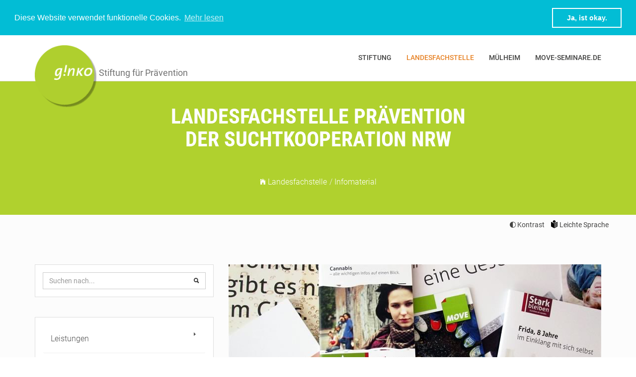

--- FILE ---
content_type: text/html; charset=utf-8
request_url: https://www.ginko-stiftung.de/material.aspx?DataSet1_currentPage=1&pRP=3
body_size: 80409
content:
<!DOCTYPE html>

<html class="no-js" lang="de" xmlns:fb="http://ogp.me/ns/fb#">
<head id="ctl00_Head"><title>
	Materialien ginko stiftung - Landesfachstelle
</title>
    <!-- Basic Page Needs
    ================================================== -->
    <meta charset="utf-8" /><meta http-equiv="Content-Type" content="text/html; charset=utf-8" /><meta name="author" content="ginko Stiftung" />

    <!-- Mobile Specific Metas
    ================================================== -->
    <meta name="format-detection" content="telephone=no" /><meta name="viewport" content="width=device-width, initial-scale=1" />
    <link rel="icon" type="image/png" href="/favicon.ico">

    <link rel="apple-touch-icon" sizes="180x180" href="/apple-touch-icon.png?v=1">
    <link rel="icon" type="image/png" sizes="32x32" href="/favicon-32x32.png?v=1">
    <link rel="icon" type="image/png" sizes="16x16" href="/favicon-16x16.png?v=1">
    <link rel="manifest" href="/site.webmanifest.json?v=1">
    <link rel="mask-icon" href="/safari-pinned-tab.svg?v=1" color="#b0d12e">
    <link rel="shortcut icon" href="/favicon.ico?v=1">
    <meta name="msapplication-TileColor" content="#ffffff" /><meta name="theme-color" content="#ffffff" /><meta property="og:locale" content="de_DE" /><meta property="og:type" content="website" /><meta property="og:title" content="Ginko Stiftung für Prävention" />
    <meta property="og:url" content="https://www.ginko-stiftung.de/material.aspx?DataSet1_currentPage=1&pRP=3">
    <meta property="og:site_name" content="ginko-stiftung" /><meta property="og:image" content="https://www.ginko-stiftung.de/siteimages/ginkologo240.png" /><meta name="twitter:card" content="summary" /><meta name="twitter:title" content="Ginko Stiftung für Prävention" /><meta name="twitter:site" content="https://www.ginko-stiftung.de" /><meta name="twitter:image" content="https://www.ginko-stiftung.de/siteimages/ginkologo240.png" />

    <!-- Template CSS Files
    ================================================== -->
    <!-- Twitter Bootstrs CSS -->
    <link rel="stylesheet" href="/css/bootstrap.min.css" />

    <!-- Ionicons Fonts Css -->
    <link rel="stylesheet" href="/css/ionicons.min.css">
    <!-- animate css -->
    <link rel="stylesheet" href="/css/animate.css">
    <!-- Hero area slider css-->
    <link rel="stylesheet" href="/css/slider.css">
    <!-- owl craousel css -->
    <link rel="stylesheet" href="/css/owl.carousel.css">
    <link rel="stylesheet" href="/css/owl.theme.css">
    <!-- template main css file -->
    <link id="ginkocss" rel="stylesheet" href="/less/ginko.less?v=1" title="main">
    <!-- responsive css -->
    <link rel="stylesheet" href="/less/ginkoresponsive.less">
    <!-- custom css -->

    <!-- cookie banner css -->
    <link rel="stylesheet" type="text/css" href="/css/cookieconsent2.css" />
        
    <!-- Template Javascript Files
    ================================================== -->
    <!-- modernizr js -->
    <script src="/js/vendor/modernizr-2.6.2.min.js"></script>
    <!-- jquery -->
    <script src="/js/jquery-3.2.1.min.js"></script>
    <!-- owl carouserl js -->
    <script src="/js/owl.carousel.min.js"></script>
    <!-- bootstrap js -->

    <script src="/js/bootstrap.min.js"></script>
    <!-- wow js -->
    <script src="/js/wow.min.js"></script>
    <!-- slider js -->
    <script src="/js/slider.js"></script>

    <!-- layzy image loading js -->
    <script src="/js/ls.respimg.min.js"></script>
    <script src="/js/ls.bgset.min.js"></script>
    <script src="/js/lazysizes.min.js" async=""></script>
    <!-- template main js -->
    <script src="/js/main.js"></script>

    <!-- cookie banner js -->
    <script src="/js/cookieconsent2.js"></script>

    <!-- custom ginko js -->
    <script src="/js/ginkoscripts.js"></script>
    <script src="/js/ginko.js?v=1"></script>

    <script type="text/javascript"> -->
        $(document).ready(function () {
            DW_ginko.init('/');
        });
    </script>
   
    <link href="less/material.less" rel="stylesheet">
    <script type="text/javascript">
        //<![CDATA[
        var modalImg;

        function showInfo(nr) {
            $("#Link_" + nr).hide(200);
            $("#Info_" + nr).delay(200).slideDown(400);
        }
        function hideInfo(nr) { 
            $("#Info_" + nr).slideUp();
            $("#Link_" + nr).delay(800).show(200);
        }

        $(document).ready(function () {
            modalImg = $("#modalImg");

            $('[data-target="#fotomodal"]').on('click', function (event) {
                var $img = $(this).find('img'),
                    src = $(this).attr('href'),
                    alt = $img.attr('alt'),
                    css = {
                        'maxWidth': $(window).width() - 100,
                        'maxHeight': $(window).height()
                    };

                //btnCloseModal.addClass('hidden');
                modalImg.attr('src', src).attr('alt', alt).css(css);
            });


            //$("#fotomodal").on('shown.bs.modal', function (e) {
                //btnCloseModal.removeClass('hidden');
            //});
        });
        //]]>
    </script>
<meta name="keywords" content="Suchtvorbeugung, Suchtprävention, Suchtprophylaxe, Prävention, Vorbeugung, Gesundheitsförderung, Sucht, Sucht und Familie, Fachstelle, Jugendberatung, Erziehungsberatung, Drogen, Alkohol, Cannabis, Essstörungen, Legale Dogen, Tabak, Rauchen, Spielsucht, Schule, Jugendliche, Jugendhilfe, Kindergarten, Betrieb, Präventionsmaßnahme, Materialien, Methoden der Suchtvorbeugung" /></head>
<body id="ctl00_BT" class=" site_1 material r_171 Material">
<form method="post" action="/material.aspx?DataSet1_currentPage=1&amp;pRP=3" id="aspnetForm" class="wrapper">
<div>
<input type="hidden" name="__EVENTTARGET" id="__EVENTTARGET" value="" />
<input type="hidden" name="__EVENTARGUMENT" id="__EVENTARGUMENT" value="" />
<input type="hidden" name="__LASTFOCUS" id="__LASTFOCUS" value="" />
<input type="hidden" name="__VIEWSTATE" id="__VIEWSTATE" value="/[base64]/[base64]/RGF0YVNldDFfY3VycmVudFBhZ2U9MSZhbXA7cFJQPTIiIHRpdGxlPSJ2b3JpZ2UgU2VpdGUiPiZsYXF1bzs8L2E+PC9saT48bGk+PGEgaHJlZj0iL21hdGVyaWFsLmFzcHg/RGF0YVNldDFfY3VycmVudFBhZ2U9MSZhbXA7cFJQPTAiPjE8L2E+PC9saT48bGk+PGEgaHJlZj0iL21hdGVyaWFsLmFzcHg/RGF0YVNldDFfY3VycmVudFBhZ2U9MSZhbXA7cFJQPTEiPjI8L2E+PC9saT48bGk+PGEgaHJlZj0iL21hdGVyaWFsLmFzcHg/RGF0YVNldDFfY3VycmVudFBhZ2U9MSZhbXA7cFJQPTIiPjM8L2E+PC9saT48bGkgY2xhc3M9ImFjdGl2ZSI+PGEgaHJlZj0iL21hdGVyaWFsLmFzcHg/RGF0YVNldDFfY3VycmVudFBhZ2U9MSZhbXA7cFJQPTMiPjQ8L2E+PC9saT48bGk+PGEgaHJlZj0iL21hdGVyaWFsLmFzcHg/[base64]/[base64]/[base64]/[base64]/[base64]/[base64]/RGF0YVNldDFfY3VycmVudFBhZ2U9MSZhbXA7cFJQPTIiIHRpdGxlPSJ2b3JpZ2UgU2VpdGUiPiZsYXF1bzs8L2E+PC9saT48bGk+PGEgaHJlZj0iL21hdGVyaWFsLmFzcHg/RGF0YVNldDFfY3VycmVudFBhZ2U9MSZhbXA7cFJQPTAiPjE8L2E+PC9saT48bGk+PGEgaHJlZj0iL21hdGVyaWFsLmFzcHg/RGF0YVNldDFfY3VycmVudFBhZ2U9MSZhbXA7cFJQPTEiPjI8L2E+PC9saT48bGk+PGEgaHJlZj0iL21hdGVyaWFsLmFzcHg/RGF0YVNldDFfY3VycmVudFBhZ2U9MSZhbXA7cFJQPTIiPjM8L2E+PC9saT48bGkgY2xhc3M9ImFjdGl2ZSI+PGEgaHJlZj0iL21hdGVyaWFsLmFzcHg/RGF0YVNldDFfY3VycmVudFBhZ2U9MSZhbXA7cFJQPTMiPjQ8L2E+PC9saT48bGk+PGEgaHJlZj0iL21hdGVyaWFsLmFzcHg/[base64]" />
</div>

<script type="text/javascript">
//<![CDATA[
var theForm = document.forms['aspnetForm'];
if (!theForm) {
    theForm = document.aspnetForm;
}
function __doPostBack(eventTarget, eventArgument) {
    if (!theForm.onsubmit || (theForm.onsubmit() != false)) {
        theForm.__EVENTTARGET.value = eventTarget;
        theForm.__EVENTARGUMENT.value = eventArgument;
        theForm.submit();
    }
}
//]]>
</script>


<script src="/WebResource.axd?d=KC9CXtv0LwWT0F6Rbo3BL6_32xgVMXTPfsqGApNPDVBRpQ1CvxPg7UipW14gvs0GTP2-6SM0M69GzoiVP3p0CfkGja41&amp;t=638883343099574018" type="text/javascript"></script>


<script src="/ScriptResource.axd?d=baw39Y2VAIjNpCmE1SZdzJ8MVLgDEv73IWZ9KsXgqqRtEBMse98S33kpsv5DaPLy5OxKnlaDkhM07dVWiTV5yrTrDYxw4EGMRa6FxnxcBRrj3K18Lc4_vxWnzeTIGOLkdzswUaBzfMb-DRDNL0TPS_8dHePi6S4mi2GrWhqAxAKj6bkO0&amp;t=74a40145" type="text/javascript"></script>
<script type="text/javascript">
//<![CDATA[
if (typeof(Sys) === 'undefined') throw new Error('Fehler beim Laden des clientseitigen ASP.NET Ajax-Frameworks.');
//]]>
</script>

<script src="/ScriptResource.axd?d=FaPR72dcEXGWvAsxirckfxg-ANqfz7rXQL8T-fPbNy17h8zfFf7YvCTJjwL22QzweT3UOX3C-zBeQIQGjHue6HQE1YMxReiRSe5QW8LDBon7yZwYutLUH5Lpf_GgtvrzeJ5W1-4n63YqciwWasPYehkb6Y4H8kGfGlVnPmTcl9Meod4J0&amp;t=74a40145" type="text/javascript"></script>
<div>

	<input type="hidden" name="__VIEWSTATEGENERATOR" id="__VIEWSTATEGENERATOR" value="B6DEF653" />
	<input type="hidden" name="__SCROLLPOSITIONX" id="__SCROLLPOSITIONX" value="0" />
	<input type="hidden" name="__SCROLLPOSITIONY" id="__SCROLLPOSITIONY" value="0" />
</div>
    <a class="skip-link btn btn-success opensearchserver.ignore" href="#MainContent">Springe zum Hauptinhalt</a>
    
<header id="top-bar" class="navbar-fixed-top animated-header opensearchserver.ignore">
    <div class="container">
        <div class="navbar-header">
            <!-- responsive nav button -->
            <button type="button" class="navbar-toggle" data-toggle="collapse" data-target=".navbar-collapse">
            <span class="sr-only">Toggle navigation</span>
            <span class="icon-bar"></span>
            <span class="icon-bar"></span>
            <span class="icon-bar"></span>
            </button>
            <!-- /responsive nav button -->
            <!-- logo -->
            <div id="ctl00_cHeader_GinkoLogo" class="navbar-brand">
                <a id="ctl00_cHeader_hlHome" href="/default.aspx"><img id="ctl00_cHeader_headerlogo" alt="Logo der ginko Stiftung für Prävention" src="/siteimages/ginkologo.png" style="border-width:0px;" /></a>
                <span>Stiftung für Prävention</span>
            </div>
           <!-- /logo -->
        </div>
        <!-- main menu -->
        <nav id="xs_navarea" class="collapse navbar-collapse navbar-right">
            <div id="navbereiche" class="main-menu">
                <ul class="nav navbar-nav navbar-right">
                    <li class="liginko"><a id="ctl00_cHeader_ginko" class="b_16" href="/ginko/default.aspx">Stiftung</a></li>
                    <li class="liLK"><a id="ctl00_cHeader_Landesfachstelle" class="active" href="/landesfachstelle/default.aspx">Landesfachstelle</a></li>
                    <li class="liMH"><a id="ctl00_cHeader_Muelheim" class="b_2" href="/muelheim/default.aspx">M&uuml;lheim</a></li>
                    <li class="liMOVE"><a id="ctl00_cHeader_Move" class="b_8" href="https://www.move-seminare.de" target="_blank">move-seminare.de</a></li>

                </ul>
            </div>
        </nav>
        <!-- /main nav -->
    </div>
</header>
<section id="ctl00_cHeader_pageHeader" class="global-page-header">
    <div class="container">
        <div class="row">
            <div class="col-md-12">
                <div class="block">
                    <h2 id="ctl00_cHeader_htitle"><span class="wow fadeInUp animated" data-wow-delay=".3s">Landes&shy;fachstelle Prävention</span><span class="wow fadeInUp animated" data-wow-delay=".4s">der Sucht&shy;kooperation NRW</span></h2>
                    <ol id="breadcrump" class="breadcrumb"><li><i class="ion-ios-home"></i> <a href="/landesfachstelle/default.aspx">Landesfachstelle</a></li><li class="active">Infomaterial</li></ol>
                </div>
            </div>
        </div>
    </div>
</section>
    <div id="ctl00_LayoutLeftMenu">
    <section id="blog-full-width">
        <div class="container">
            <div class="row">
                <div class="col-sm-5 col-md-4">
                    <div class="sidebar">
                        <div id="ctl00_SiteSearchPanel" class="search widget sitesearch" onkeypress="javascript:return WebForm_FireDefaultButton(event, &#39;ctl00_btnSiteSearch&#39;)">
	
                            <div class="input-group">
                                <input name="ctl00$sbox" type="text" maxlength="200" id="ctl00_sbox" class="form-control" placeholder="Suchen nach..." autocomplete="on" />
                                <span class="input-group-btn">
                                    <button onclick="__doPostBack('ctl00$btnIconSiteSearch','')" id="ctl00_btnIconSiteSearch" class="btn btn-default" type="button" aria-label="Suchen nach..."> <i class="ion-search"></i> </button>
                                    <input type="submit" name="ctl00$btnSiteSearch" value="" id="ctl00_btnSiteSearch" style="display:none" />
                                </span>
                            </div>
                        
</div>
                        
<div id="sidemenu" class="categories widget opensearchserver.ignore" data-wow-duration="500ms" data-wow-delay=".3s">

    <ul id="mul1" class="nav nav-stacked nav-sub"><li class=" panel"><a class="collapsed" data-parent="#mul1" data-toggle="collapse" href="#ul_224" href="http://www.ginko-stiftung.de/landesfachstelle/Angebot.aspx"><span class='caret'></span> Leistungen</a><ul id="ul_224" class=" collapse"><li><a href="http://www.ginko-stiftung.de/landesfachstelle/Angebot.aspx">Angebote</a></li><li><a href="http://www.ginko-stiftung.de/landesfachstelle/AG-Prophylaxe.aspx">AG Pr&#228;vention</a></li><li><a href="http://www.ginko-stiftung.de/landesfachstelle/Kampagnen-und-Programme.aspx">Kampagnen und Programme</a></li><li><a href="http://www.ginko-stiftung.de/landesfachstelle/Parcours-Koordination.aspx">Parcours-Koordination</a></li><li><a href="http://www.ginko-stiftung.de/landesfachstelle/Projekt-SPecht.aspx">Projekt SPecht</a></li></ul></li><li class=" panel"><a class="collapsed" data-parent="#mul1" data-toggle="collapse" href="#ul_44" href="http://www.ginko-stiftung.de/LexikonDerSuechte.aspx"><span class='caret'></span> Fachinformationen</a><ul id="ul_44" class=" collapse"><li><a href="http://www.ginko-stiftung.de/LexikonDerSuechte.aspx">Lexikon der S&#252;chte</a></li><li><a href="http://www.ginko-stiftung.de/landesfachstelle/Drogenpolitik.aspx">Drogenpolitik</a></li><li><a href="http://www.ginko-stiftung.de/landesfachstelle/Grundlagen.aspx">Grundlagen</a></li></ul></li><li><a href="http://www.ginko-stiftung.de/landesfachstelle/fachstellen.aspx">Fachkräfte Suchtprävention NRW</a></li><li><a href="http://www.ginko-stiftung.de/landesfachstelle/Partner-Netzwerke.aspx">Netzwerk</a></li><li class=" panel"><a class="collapsed" data-parent="#mul1" data-toggle="collapse" href="#ul_223" href="http://www.ginko-stiftung.de/mailingliste.aspx"><span class='caret'></span> Service</a><ul id="ul_223" class=" collapse"><li><a href="http://www.ginko-stiftung.de/mailingliste.aspx">Mailingliste</a></li><li><a href="http://www.ginko-stiftung.de/landesfachstelle/Jobservice.aspx">Jobservice</a></li><li><a href="http://www.ginko-stiftung.de/kulturtipps.aspx">Kulturtipps: Theater und mehr</a></li><li><a href="http://www.ginko-stiftung.de/links.aspx">Links</a></li></ul></li><li><a class="active " href="http://www.ginko-stiftung.de/material.aspx">Infomaterial</a></li><li class=" panel"><a class="collapsed" data-parent="#mul1" data-toggle="collapse" href="#ul_46" href="http://www.ginko-stiftung.de/landesfachstelle/Team-Landeskoordination.aspx"><span class='caret'></span> Kontakt</a><ul id="ul_46" class=" collapse"><li><a href="http://www.ginko-stiftung.de/landesfachstelle/Team-Landeskoordination.aspx">Team Landesfachstelle</a></li><li><a href="http://www.ginko-stiftung.de/landesfachstelle/Kontakt-Anfahrt.aspx">Adresse/Anfahrt</a></li></ul></li><li><a href="http://www.ginko-stiftung.de/landesfachstelle/home/termine.aspx">Termine</a></li></ul>
    <a class="ministeriumlogo" href="http://www.mags.nrw.de/"><img src="/siteimages/logo_MAGS.svg" alt="Logo MAGS" style="width:240px;border-width:0px;" /></a>
</div>
                         

    
    

                        </div>
                    </div>
                    <div class="col-sm-7 col-md-8 content-holder" id="MainContent">
                        <span id="UsabilityBar">
                            <a href="javascript:;" class="Kontrastswitch change-style-menu-item" title="Ansicht mit mehr Kontrast"><span class="ion-contrast"></span> Kontrast</a> 
                            <a href="landesfachstelle/leichte-sprache.aspx" title="Informationen in leichter Sprache">
                                <svg height="16" width="14" viewBox="0 0 14 16" style="margin-bottom:-2px">
                                      <path style="fill-rule:evenodd;stroke:none;stroke-width:1" id="path2" d="M 6.4400704,5.2946554 3.6579851,3.9427585 C 3.5972894,3.688112 3.5649777,3.4208881 3.5649777,3.1453897 3.5649777,1.4082371 4.8496741,0 6.434423,0 c 1.5847655,0 2.8694453,1.4082371 2.8694453,3.1453897 0,0.2867798 -0.035016,0.5645974 -0.1005969,0.8285921 z" />
                                      <path style="fill-rule:evenodd;stroke:none;stroke-width:1" id="path4" d="M 6.4400749,6.3011684 0,3.1717824 V 12.631898 L 6.4400749,15.9848 12.98765,12.631898 V 3.1717824 Z M 11.976815,5.436463 6.4874416,8.202309 V 9.2088337 L 11.976815,6.4429877 Z M 6.4874416,10.718621 11.976815,7.9527747 V 8.9592994 L 6.4874416,11.725145 Z m 5.4893734,-0.249535 -5.4893734,2.765846 v 1.006525 l 5.4893734,-2.765846 z" />
                                </svg>
                                Leichte Sprache</a>
                        </span>
                        
        <script type="text/javascript">
//<![CDATA[
Sys.WebForms.PageRequestManager._initialize('ctl00$CPH1$ScriptManager1', 'aspnetForm', ['tctl00$CPH1$up',''], [], [], 90, 'ctl00');
//]]>
</script>

                <div id="ctl00_CPH1_up">
	

    <article id="ctl00_CPH1_article">
        <div id="ctl00_CPH1_Blogpostimage" class="blog-post-image wow fadeInDown" data-wow-duration="500ms">
            <img src="siteimages/header_infomaterial.jpg" alt="Materialien" class="img-responsive" />
        </div>
        <div class="blog-content">
            <h1 class="blogpost-title wow fadeInLeft" data-wow-duration="500ms" data-wow-delay="0.3s">
                <a id="ctl00_CPH1_Bestellen" class="notPrintURL btn-lg btn-info btn-cart pull-right" href="materialbestell.aspx"><i class="glyphicon glyphicon-shopping-cart"></i>Warenkorb
                    </a>
                Infomaterial
            </h1>
            
<div id="Search" class="opensearchserver.ignore wow fadeInDown" data-wow-duration="500ms" data-wow-delay="0.6s">
    <div id="ctl00_CPH1_Search_pnlenter" onkeypress="javascript:return WebForm_FireDefaultButton(event, &#39;ctl00_CPH1_Search_btnSearch&#39;)">
		
        <div class="input-group">
            <input name="ctl00$CPH1$Search$Searchbox" type="text" maxlength="50" id="ctl00_CPH1_Search_Searchbox" title="Suchwort" class="SearchBox form-control" placeholder="Suchen in den Materialien" />
            <span class="input-group-btn">
                <button onclick="__doPostBack('ctl00$CPH1$Search$btnIconSearch','')" id="ctl00_CPH1_Search_btnIconSearch" class="btn btn-default" type="button"> <i class="ion-search" title="Suchen!"></i> </button>
                <input type="submit" name="ctl00$CPH1$Search$btnSearch" value="" id="ctl00_CPH1_Search_btnSearch" style="display:none" />
             </span>
        </div><!-- /input-group -->
        
    
	</div>
</div>

<span id="ctl00_CPH1_Search_ltSearchOptShort" class="ltSearchOptShort opensearchserver.ignore"></span>

            <div class="widget wow fadeInDown" data-wow-duration="500ms" data-wow-delay="0.6s">
                <label>Material anzeigen:</label>
                <span id="ctl00_CPH1_rblauswahl" class="MatAuswahl"><input id="ctl00_CPH1_rblauswahl_0" type="radio" name="ctl00$CPH1$rblauswahl" value="alle" checked="checked" /><label for="ctl00_CPH1_rblauswahl_0">alle</label><input id="ctl00_CPH1_rblauswahl_1" type="radio" name="ctl00$CPH1$rblauswahl" value="A" onclick="javascript:setTimeout(&#39;__doPostBack(\&#39;ctl00$CPH1$rblauswahl$1\&#39;,\&#39;\&#39;)&#39;, 0)" /><label for="ctl00_CPH1_rblauswahl_1">Arten</label><input id="ctl00_CPH1_rblauswahl_2" type="radio" name="ctl00$CPH1$rblauswahl" value="T" onclick="javascript:setTimeout(&#39;__doPostBack(\&#39;ctl00$CPH1$rblauswahl$2\&#39;,\&#39;\&#39;)&#39;, 0)" /><label for="ctl00_CPH1_rblauswahl_2">Themen</label><input id="ctl00_CPH1_rblauswahl_3" type="radio" name="ctl00$CPH1$rblauswahl" value="H" onclick="javascript:setTimeout(&#39;__doPostBack(\&#39;ctl00$CPH1$rblauswahl$3\&#39;,\&#39;\&#39;)&#39;, 0)" /><label for="ctl00_CPH1_rblauswahl_3">Hrsg</label></span>
                <div class="text-right">
                    
                    
                    
                </div>
            </div>
            
        </div>
    </article>
    
    
            
            
            
            
            
            
            
            <div class="row material-item wow fadeInLeft" data-wow-duration="500ms" data-wow-delay="0.3s">
                <div class="col-md-4 col-lg-3 text-center">
                    <a data-toggle="modal" data-target="#fotomodal" href="https://www.ginko-stiftung.de/FstMH/imagesMaterial/2021_03_15_Wettbewerb_Poster_A3_druck_007.jpg"><img src="controls/thumbnailMaterial.aspx?img=2021_03_15_Wettbewerb_Poster_A3_druck_007.jpg&amp;w=160" alt="" style="border-width:0px;" /></a>
                    
                </div>
                <div class="col-md-8 col-lg-6">
                    <h3>
                        <span id="ctl00_CPH1_RP_ctl01_lblTitel">LoQ - HipHop-Wettbewerb</span>
                    </h3>
                    <p>
                        <span id="ctl00_CPH1_RP_ctl01_lblUntertitel">Plakat DIN A3 <br />Gewicht: 1 Exemplar/50 Gramm</span>
                    </p>
                    <p class="MatInfo small">
                        
                        <label>Art:</label> <span class="infoitem">Plakate</span>
                        <label>Hrsg.:</label> <span class="infoitem">NRW-Initiative "Leben ohne Qualm"</span>
                        <label>Thema:</label>  <span class="infoitem">Rauchen</span>
                    </p>
                    
                </div>
                <div class="col-md-12 col-lg-3 col-price">
                    <p>
                        
                        
                        <span id="ctl00_CPH1_RP_ctl01_btnbestell" class="btn btn-bestell btn-info">
                            
                            <input id="ctl00_CPH1_RP_ctl01_Order" type="checkbox" name="ctl00$CPH1$RP$ctl01$Order" onclick="javascript:setTimeout(&#39;__doPostBack(\&#39;ctl00$CPH1$RP$ctl01$Order\&#39;,\&#39;\&#39;)&#39;, 0)" /><label for="ctl00_CPH1_RP_ctl01_Order">in den Warenkorb</label>
                        </span>
                        
                        
                        <a id="ctl00_CPH1_RP_ctl01_hlDownloadLink" class="btn btn-info btn-download" href="https://www.ginko-stiftung.de/download/Material/2021_03_15_Wettbewerb_Poster_A3_druck_007.pdf" target="_blank"><i class="glyphicon glyphicon-download-alt"></i> direkt downloaden</a>
                    </p>
                </div>
            </div>
        
            
            
            
            
            
            
            
            <div class="row material-item wow fadeInLeft" data-wow-duration="500ms" data-wow-delay="0.3s">
                <div class="col-md-4 col-lg-3 text-center">
                    <a data-toggle="modal" data-target="#fotomodal" href="https://www.ginko-stiftung.de/FstMH/imagesMaterial/Cover_LoQ_Parcours_2021.jpg"><img src="controls/thumbnailMaterial.aspx?img=Cover_LoQ_Parcours_2021.jpg&amp;w=160" alt="" style="border-width:0px;" /></a>
                    
                </div>
                <div class="col-md-8 col-lg-6">
                    <h3>
                        <span id="ctl00_CPH1_RP_ctl02_lblTitel">LoQ - LoQ-Parcours</span>
                    </h3>
                    <p>
                        <span id="ctl00_CPH1_RP_ctl02_lblUntertitel">Informationen zur Durchf&#252;hrung vor Ort<br />Gewicht: 1 Exemplar/130 Gramm</span>
                    </p>
                    <p class="MatInfo small">
                        
                        <label>Art:</label> <span class="infoitem">Broschüren</span>
                        <label>Hrsg.:</label> <span class="infoitem">NRW-Initiative "Leben ohne Qualm"</span>
                        <label>Thema:</label>  <span class="infoitem">Rauchen</span>
                    </p>
                    
                </div>
                <div class="col-md-12 col-lg-3 col-price">
                    <p>
                        
                        
                        <span id="ctl00_CPH1_RP_ctl02_btnbestell" class="btn btn-bestell btn-info">
                            
                            <input id="ctl00_CPH1_RP_ctl02_Order" type="checkbox" name="ctl00$CPH1$RP$ctl02$Order" onclick="javascript:setTimeout(&#39;__doPostBack(\&#39;ctl00$CPH1$RP$ctl02$Order\&#39;,\&#39;\&#39;)&#39;, 0)" /><label for="ctl00_CPH1_RP_ctl02_Order">in den Warenkorb</label>
                        </span>
                        
                        
                        <a id="ctl00_CPH1_RP_ctl02_hlDownloadLink" class="btn btn-info btn-download" href="https://www.ginko-stiftung.de/download/Material/2021_Broschuere_LoQParcours.pdf" target="_blank"><i class="glyphicon glyphicon-download-alt"></i> direkt downloaden</a>
                    </p>
                </div>
            </div>
        
            
            
            
            
            
            
            
            <div class="row material-item wow fadeInLeft" data-wow-duration="500ms" data-wow-delay="0.3s">
                <div class="col-md-4 col-lg-3 text-center">
                    <a data-toggle="modal" data-target="#fotomodal" href="https://www.ginko-stiftung.de/FstMH/imagesMaterial/GINKO_Plakate_2015_Nase_voll.jpg"><img src="controls/thumbnailMaterial.aspx?img=GINKO_Plakate_2015_Nase_voll.jpg&amp;w=160" alt="" style="border-width:0px;" /></a>
                    
                </div>
                <div class="col-md-8 col-lg-6">
                    <h3>
                        <span id="ctl00_CPH1_RP_ctl03_lblTitel">LoQ - Plakat &#187;Nase voll&#171;</span>
                    </h3>
                    <p>
                        <span id="ctl00_CPH1_RP_ctl03_lblUntertitel">Din A2<br />Gewicht: 1 Exemplar/40 Gramm</span>
                    </p>
                    <p class="MatInfo small">
                        
                        <label>Art:</label> <span class="infoitem">Plakate</span>
                        <label>Hrsg.:</label> <span class="infoitem">NRW-Initiative "Leben ohne Qualm"</span>
                        <label>Thema:</label>  <span class="infoitem">Rauchen</span>
                    </p>
                    
                </div>
                <div class="col-md-12 col-lg-3 col-price">
                    <p>
                        
                        
                        <span id="ctl00_CPH1_RP_ctl03_btnbestell" class="btn btn-bestell btn-info">
                            
                            <input id="ctl00_CPH1_RP_ctl03_Order" type="checkbox" name="ctl00$CPH1$RP$ctl03$Order" onclick="javascript:setTimeout(&#39;__doPostBack(\&#39;ctl00$CPH1$RP$ctl03$Order\&#39;,\&#39;\&#39;)&#39;, 0)" /><label for="ctl00_CPH1_RP_ctl03_Order">in den Warenkorb</label>
                        </span>
                        
                        
                        <a id="ctl00_CPH1_RP_ctl03_hlDownloadLink" class="btn btn-info btn-download" href="https://www.ginko-stiftung.de/download/Material/LoQ_Plakat_Nase_voll.pdf" target="_blank"><i class="glyphicon glyphicon-download-alt"></i> direkt downloaden</a>
                    </p>
                </div>
            </div>
        
            
            
            
            
            
            
            
            <div class="row material-item wow fadeInLeft" data-wow-duration="500ms" data-wow-delay="0.3s">
                <div class="col-md-4 col-lg-3 text-center">
                    <a data-toggle="modal" data-target="#fotomodal" href="https://www.ginko-stiftung.de/FstMH/imagesMaterial/2023_Titel_Rauchfrei_Schluelerheft.jpg"><img src="controls/thumbnailMaterial.aspx?img=2023_Titel_Rauchfrei_Schluelerheft.jpg&amp;w=160" alt="" style="border-width:0px;" /></a>
                    
                </div>
                <div class="col-md-8 col-lg-6">
                    <h3>
                        <span id="ctl00_CPH1_RP_ctl04_lblTitel">LoQ - Rauchfrei jetzt!</span> <span class='neu'>neu!</span>
                    </h3>
                    <p>
                        <span id="ctl00_CPH1_RP_ctl04_lblUntertitel">Heft f&#252;r Sch&#252;ler:innen zum Ausstieg<br />Gewicht: 1 Exemplar/100 Gramm</span>
                    </p>
                    <p class="MatInfo small">
                        
                        <label>Art:</label> <span class="infoitem">Broschüren</span>
                        <label>Hrsg.:</label> <span class="infoitem">NRW-Initiative "Leben ohne Qualm"</span>
                        <label>Thema:</label>  <span class="infoitem">Rauchen</span>
                    </p>
                    
                </div>
                <div class="col-md-12 col-lg-3 col-price">
                    <p>
                        
                        
                        
                        
                        <span id="ctl00_CPH1_RP_ctl04_lbllieferbar" class="nichtlieferbar btn" disabled="disabled">zur Zeit nicht lieferbar</span>
                        <a id="ctl00_CPH1_RP_ctl04_hlDownloadLink" class="btn btn-info btn-download" href="https://www.ginko-stiftung.de/download/Material/2023_Rauchfrei_Schuelerheft.pdf" target="_blank"><i class="glyphicon glyphicon-download-alt"></i> direkt downloaden</a>
                    </p>
                </div>
            </div>
        
            
            
            
            
            
            
            
            <div class="row material-item wow fadeInLeft" data-wow-duration="500ms" data-wow-delay="0.3s">
                <div class="col-md-4 col-lg-3 text-center">
                    <a data-toggle="modal" data-target="#fotomodal" href="https://www.ginko-stiftung.de/FstMH/imagesMaterial/Rauchfrei_jetzt_Leitfaden_Titelbild.jpg"><img src="controls/thumbnailMaterial.aspx?img=Rauchfrei_jetzt_Leitfaden_Titelbild.jpg&amp;w=160" alt="" style="border-width:0px;" /></a>
                    
                </div>
                <div class="col-md-8 col-lg-6">
                    <h3>
                        <span id="ctl00_CPH1_RP_ctl05_lblTitel">LoQ - Rauchfrei jetzt! - Leitfaden</span>
                    </h3>
                    <p>
                        <span id="ctl00_CPH1_RP_ctl05_lblUntertitel">Leitfaden f&#252;r Lehrpersonen und Schulsozialarbeiter*innen<br />Gewicht: 1 Exemplar/180 Gramm</span>
                    </p>
                    <p class="MatInfo small">
                        
                        <label>Art:</label> <span class="infoitem">Broschüren</span>
                        <label>Hrsg.:</label> <span class="infoitem">NRW-Initiative "Leben ohne Qualm"</span>
                        <label>Thema:</label>  <span class="infoitem">Rauchen</span>
                    </p>
                    <article id="ctl00_CPH1_RP_ctl05_DivKurzText">
                        <a id='Link_188' style="display:block;margin-bottom:15px" href='javascript:showInfo(188);'>mehr...</a>
                        <div id='Info_188' class="KurzText" onclick='javascript:hideInfo(188);'>
                            <p>Die Brosch&uuml;re ist leider vergriffen und wird aktuell nachproduziert.&nbsp;</p>
                        </div>
                    </article>
                </div>
                <div class="col-md-12 col-lg-3 col-price">
                    <p>
                        
                        
                        
                        
                        <span id="ctl00_CPH1_RP_ctl05_lbllieferbar" class="nichtlieferbar btn" disabled="disabled">zur Zeit nicht lieferbar</span>
                        <a id="ctl00_CPH1_RP_ctl05_hlDownloadLink" class="btn btn-info btn-download" href="https://www.ginko-stiftung.de/download/Material/LoQ_Rauchfrei_Leitfaden_web.pdf" target="_blank"><i class="glyphicon glyphicon-download-alt"></i> direkt downloaden</a>
                    </p>
                </div>
            </div>
        
            
            
            
            
            
            
            
            <div class="row material-item wow fadeInLeft" data-wow-duration="500ms" data-wow-delay="0.3s">
                <div class="col-md-4 col-lg-3 text-center">
                    <a data-toggle="modal" data-target="#fotomodal" href="https://www.ginko-stiftung.de/FstMH/imagesMaterial/2021_Broschuere_Rauchfreie_Jugendhilfe.jpg"><img src="controls/thumbnailMaterial.aspx?img=2021_Broschuere_Rauchfreie_Jugendhilfe.jpg&amp;w=160" alt="" style="border-width:0px;" /></a>
                    
                </div>
                <div class="col-md-8 col-lg-6">
                    <h3>
                        <span id="ctl00_CPH1_RP_ctl06_lblTitel">LoQ - Rauchfreie Jugendhilfe</span>
                    </h3>
                    <p>
                        <span id="ctl00_CPH1_RP_ctl06_lblUntertitel">Tabakpr&#228;vention in Schritten<br />Einzelexemplare erh&#228;ltlich<br />Gewicht: 10 Exemplare/250 Gramm</span>
                    </p>
                    <p class="MatInfo small">
                        
                        <label>Art:</label> <span class="infoitem">Broschüren</span>
                        <label>Hrsg.:</label> <span class="infoitem">NRW-Initiative "Leben ohne Qualm"</span>
                        <label>Thema:</label>  <span class="infoitem">Rauchen</span>
                    </p>
                    
                </div>
                <div class="col-md-12 col-lg-3 col-price">
                    <p>
                        
                        
                        <span id="ctl00_CPH1_RP_ctl06_btnbestell" class="btn btn-bestell btn-info">
                            
                            <input id="ctl00_CPH1_RP_ctl06_Order" type="checkbox" name="ctl00$CPH1$RP$ctl06$Order" onclick="javascript:setTimeout(&#39;__doPostBack(\&#39;ctl00$CPH1$RP$ctl06$Order\&#39;,\&#39;\&#39;)&#39;, 0)" /><label for="ctl00_CPH1_RP_ctl06_Order">in den Warenkorb</label>
                        </span>
                        
                        
                        <a id="ctl00_CPH1_RP_ctl06_hlDownloadLink" class="btn btn-info btn-download" href="https://www.ginko-stiftung.de/download/Material/2021_Broschuere_Rauchfreie_Jugendhilfe_PDF.pdf" target="_blank"><i class="glyphicon glyphicon-download-alt"></i> direkt downloaden</a>
                    </p>
                </div>
            </div>
        
            
            
            
            
            
            
            
            <div class="row material-item wow fadeInLeft" data-wow-duration="500ms" data-wow-delay="0.3s">
                <div class="col-md-4 col-lg-3 text-center">
                    <a data-toggle="modal" data-target="#fotomodal" href="https://www.ginko-stiftung.de/FstMH/imagesMaterial/2021_Titel__Broschuere_Rauchfrei_Schule.jpg"><img src="controls/thumbnailMaterial.aspx?img=2021_Titel__Broschuere_Rauchfrei_Schule.jpg&amp;w=160" alt="" style="border-width:0px;" /></a>
                    
                </div>
                <div class="col-md-8 col-lg-6">
                    <h3>
                        <span id="ctl00_CPH1_RP_ctl07_lblTitel">LoQ - Rauchfreie Schule</span>
                    </h3>
                    <p>
                        <span id="ctl00_CPH1_RP_ctl07_lblUntertitel">Ein Programm in f&#252;nf Schritten<br />Einzelexemplare erh&#228;ltlich.<br />Gewicht: 10 Exemplare/250 Gramm</span>
                    </p>
                    <p class="MatInfo small">
                        
                        <label>Art:</label> <span class="infoitem">Broschüren</span>
                        <label>Hrsg.:</label> <span class="infoitem">NRW-Initiative "Leben ohne Qualm"</span>
                        <label>Thema:</label>  <span class="infoitem">Rauchen</span>
                    </p>
                    
                </div>
                <div class="col-md-12 col-lg-3 col-price">
                    <p>
                        
                        
                        <span id="ctl00_CPH1_RP_ctl07_btnbestell" class="btn btn-bestell btn-info">
                            
                            <input id="ctl00_CPH1_RP_ctl07_Order" type="checkbox" name="ctl00$CPH1$RP$ctl07$Order" onclick="javascript:setTimeout(&#39;__doPostBack(\&#39;ctl00$CPH1$RP$ctl07$Order\&#39;,\&#39;\&#39;)&#39;, 0)" /><label for="ctl00_CPH1_RP_ctl07_Order">in den Warenkorb</label>
                        </span>
                        
                        
                        <a id="ctl00_CPH1_RP_ctl07_hlDownloadLink" class="btn btn-info btn-download" href="https://www.ginko-stiftung.de/download/Material/2021_Broschuere_Rauchfrei_Schule_pdf_barrierefrei.pdf" target="_blank"><i class="glyphicon glyphicon-download-alt"></i> direkt downloaden</a>
                    </p>
                </div>
            </div>
        
            
            
            
            
            
            
            
            <div class="row material-item wow fadeInLeft" data-wow-duration="500ms" data-wow-delay="0.3s">
                <div class="col-md-4 col-lg-3 text-center">
                    <a data-toggle="modal" data-target="#fotomodal" href="https://www.ginko-stiftung.de/FstMH/imagesMaterial/Titel_LoQ_NeueProdukte_Rand.jpg"><img src="controls/thumbnailMaterial.aspx?img=Titel_LoQ_NeueProdukte_Rand.jpg&amp;w=160" alt="" style="border-width:0px;" /></a>
                    
                </div>
                <div class="col-md-8 col-lg-6">
                    <h3>
                        <span id="ctl00_CPH1_RP_ctl08_lblTitel">LoQ - Trendprodukte bei Jugendlichen</span>
                    </h3>
                    <p>
                        <span id="ctl00_CPH1_RP_ctl08_lblUntertitel">E-Zigaretten, Snus und Co.<br />Trendprodukte bei Jugendlichen<br />Informationen f&#252;r p&#228;dagogische Fachkr&#228;fte<br /><br />Themen: Nikotinbeutel, E-Zigarette, Vapes, Vaping, Dampfen, Liquids,...</span>
                    </p>
                    <p class="MatInfo small">
                        <label>Jahr:</label> <span class="infoitem">2022</span>
                        <label>Art:</label> <span class="infoitem">Broschüren</span>
                        <label>Hrsg.:</label> <span class="infoitem">NRW-Initiative "Leben ohne Qualm"</span>
                        <label>Thema:</label>  <span class="infoitem">Rauchen</span>
                    </p>
                    
                </div>
                <div class="col-md-12 col-lg-3 col-price">
                    <p>
                        
                        
                        <span id="ctl00_CPH1_RP_ctl08_btnbestell" class="btn btn-bestell btn-info">
                            
                            <input id="ctl00_CPH1_RP_ctl08_Order" type="checkbox" name="ctl00$CPH1$RP$ctl08$Order" onclick="javascript:setTimeout(&#39;__doPostBack(\&#39;ctl00$CPH1$RP$ctl08$Order\&#39;,\&#39;\&#39;)&#39;, 0)" /><label for="ctl00_CPH1_RP_ctl08_Order">in den Warenkorb</label>
                        </span>
                        
                        
                        <a id="ctl00_CPH1_RP_ctl08_hlDownloadLink" class="btn btn-info btn-download" href="https://www.ginko-stiftung.de/download/Material/2022_LoQ_NeueProdukte_barrierefrei_web.pdf" target="_blank"><i class="glyphicon glyphicon-download-alt"></i> direkt downloaden</a>
                    </p>
                </div>
            </div>
        
            
            
            
            
            
            
            
            <div class="row material-item wow fadeInLeft" data-wow-duration="500ms" data-wow-delay="0.3s">
                <div class="col-md-4 col-lg-3 text-center">
                    <a data-toggle="modal" data-target="#fotomodal" href="https://www.ginko-stiftung.de/FstMH/imagesMaterial/Cover_Flyer_MOVE_Jugendliche.png"><img src="controls/thumbnailMaterial.aspx?img=Cover_Flyer_MOVE_Jugendliche.png&amp;w=160" alt="" style="border-width:0px;" /></a>
                    
                </div>
                <div class="col-md-8 col-lg-6">
                    <h3>
                        <span id="ctl00_CPH1_RP_ctl09_lblTitel">MOVE - Motivierende Kurzintervention</span>
                    </h3>
                    <p>
                        <span id="ctl00_CPH1_RP_ctl09_lblUntertitel">Motivierende Kurzintervention mit riskant konsumierenden Jugendlichen</span>
                    </p>
                    <p class="MatInfo small">
                        
                        <label>Art:</label> <span class="infoitem">Flyer</span>
                        <label>Hrsg.:</label> <span class="infoitem">ginko Stiftung für Prävention</span>
                        <label>Thema:</label>  <span class="infoitem">MOVE</span>
                    </p>
                    <article id="ctl00_CPH1_RP_ctl09_DivKurzText">
                        <a id='Link_199' style="display:block;margin-bottom:15px" href='javascript:showInfo(199);'>mehr...</a>
                        <div id='Info_199' class="KurzText" onclick='javascript:hideInfo(199);'>
                            <p>MOVE ist eine dreit&auml;gige Fortbildung in motivierender Kurzintervention und richtet sich an Kontaktpersonen von Menschen, die ein ungesund-ung&uuml;nstiges Verhalten leben wie z.B. Sucht. Ziel ist die F&ouml;rderung ihrer &Auml;nderungsbereitschaft sowie Begleitung und St&uuml;tzung des Ver&auml;nderungsprozesses.</p>
                        </div>
                    </article>
                </div>
                <div class="col-md-12 col-lg-3 col-price">
                    <p>
                        
                        
                        
                        
                        
                        <a id="ctl00_CPH1_RP_ctl09_hlDownloadLink" class="btn btn-info btn-download" href="https://www.ginko-stiftung.de/download/Flyer/Flyer__MOVE_Jugendliche__Ansicht.pdf" target="_blank"><i class="glyphicon glyphicon-download-alt"></i> direkt downloaden</a>
                    </p>
                </div>
            </div>
        
            
            
            
            
            
            
            
            <div class="row material-item wow fadeInLeft" data-wow-duration="500ms" data-wow-delay="0.3s">
                <div class="col-md-4 col-lg-3 text-center">
                    <a data-toggle="modal" data-target="#fotomodal" href="https://www.ginko-stiftung.de/FstMH/imagesMaterial/2021_Titelbild_Broschuere_Betriebs_MOVE.jpg"><img src="controls/thumbnailMaterial.aspx?img=2021_Titelbild_Broschuere_Betriebs_MOVE.jpg&amp;w=160" alt="" style="border-width:0px;" /></a>
                    
                </div>
                <div class="col-md-8 col-lg-6">
                    <h3>
                        <span id="ctl00_CPH1_RP_ctl10_lblTitel">MOVE - Motivierende Kurzintervention am Arbeitsplatz</span>
                    </h3>
                    <p>
                        <span id="ctl00_CPH1_RP_ctl10_lblUntertitel">Betriebliche Suchtpr&#228;vention</span>
                    </p>
                    <p class="MatInfo small">
                        
                        <label>Art:</label> <span class="infoitem">Flyer</span>
                        <label>Hrsg.:</label> <span class="infoitem">ginko Stiftung für Prävention</span>
                        <label>Thema:</label>  <span class="infoitem">MOVE</span>
                    </p>
                    
                </div>
                <div class="col-md-12 col-lg-3 col-price">
                    <p>
                        
                        
                        
                        
                        
                        <a id="ctl00_CPH1_RP_ctl10_hlDownloadLink" class="btn btn-info btn-download" href="https://www.ginko-stiftung.de/download/Material/2021_ginko_MOVE_Arbeitsplatz_Flyer.pdf" target="_blank"><i class="glyphicon glyphicon-download-alt"></i> direkt downloaden</a>
                    </p>
                </div>
            </div>
        
    <div class='pagerInfo'>Materialien 31 bis 40 von 84</div>
<ul class='pagination pagination-lg pager-large'><li class="prev"><a href="/material.aspx?DataSet1_currentPage=1&amp;pRP=2" title="vorige Seite">&laquo;</a></li><li><a href="/material.aspx?DataSet1_currentPage=1&amp;pRP=0">1</a></li><li><a href="/material.aspx?DataSet1_currentPage=1&amp;pRP=1">2</a></li><li><a href="/material.aspx?DataSet1_currentPage=1&amp;pRP=2">3</a></li><li class="active"><a href="/material.aspx?DataSet1_currentPage=1&amp;pRP=3">4</a></li><li><a href="/material.aspx?DataSet1_currentPage=1&amp;pRP=4">5</a></li><li><a href="/material.aspx?DataSet1_currentPage=1&amp;pRP=5">6</a></li><li><a href="/material.aspx?DataSet1_currentPage=1&amp;pRP=6">7</a></li><li><a href="/material.aspx?DataSet1_currentPage=1&amp;pRP=7">8</a></li><li><a href="/material.aspx?DataSet1_currentPage=1&amp;pRP=8">9</a></li><li class="next"><a href="/material.aspx?DataSet1_currentPage=1&amp;pRP=4" title="folgende Seite">&raquo;</a></li></ul><ul class='pagination pagination-lg pager-small'><li class="prev"><a href="/material.aspx?DataSet1_currentPage=1&amp;pRP=2" title="vorige Seite">&laquo;</a></li><li><a href="/material.aspx?DataSet1_currentPage=1&amp;pRP=0">1</a></li><li><a href="/material.aspx?DataSet1_currentPage=1&amp;pRP=1">2</a></li><li><a href="/material.aspx?DataSet1_currentPage=1&amp;pRP=2">3</a></li><li class="active"><a href="/material.aspx?DataSet1_currentPage=1&amp;pRP=3">4</a></li><li><a href="/material.aspx?DataSet1_currentPage=1&amp;pRP=4">5</a></li><li class="next"><a href="/material.aspx?DataSet1_currentPage=1&amp;pRP=4" title="folgende Seite">&raquo;</a></li></ul>
    
</div>

    <div id="fotomodal" class="modal" tabindex="-1" role="dialog" aria-labelledby="myLargeModalLabel" aria-hidden="true">
      <button id="btnCloseModal" type="button" class="close" data-dismiss="modal" aria-hidden="true">×</button>
      <img class="modal-content" id="modalImg" src="" alt="" />
    </div>

                    </div>
                </div>
            </div>
        </section>
    </div>
    
    <section id="ctl00_cFooter_WA" class="webapps" aria-label="Übersicht Angebote">
        <div class="container">
            <div class="section-heading">
                <h1 class="title wow fadeInDown" data-wow-delay=".3s">Unsere Angebote</h1>
            </div>
            <div class="row">
               
                <div class="col-xs-6 col-sm-4 col-md-3 col-lg-2">
                    <a Class="text-center wow fadeInUp animated" href="/muelheim/Jugendliche.aspx" target="_blank" rel="noopener" data-wow-duration="500ms" data-wow-delay="50ms" title="Beratung für Jugendliche/
junge Erwachsene und 
ihre Bezugspersonen">
                        <div>
                            <img class="lazyload" width="50" height="50" data-src="/siteimages/jberatung_icon.png" alt="Logo: Jugendberatung" />
                        </div>
                        <h5>Jugendberatung</h5>
                    </a>
                </div>
               
                <div class="col-xs-6 col-sm-4 col-md-3 col-lg-2">
                    <a Class="text-center wow fadeInUp animated" href="https://www.suchtgeschichte.nrw.de" target="_blank" rel="noopener" data-wow-duration="500ms" data-wow-delay="75ms" title="&bdquo;Sucht hat immer eine Geschichte&ldquo;. 
NRW-Landeskampagne">
                        <div>
                            <img class="lazyload" width="50" height="50" data-src="/siteimages/logoshieg2019.gif" alt="Logo: Suchtgeschichte" />
                        </div>
                        <h5>Suchtgeschichte</h5>
                    </a>
                </div>
               
                <div class="col-xs-6 col-sm-4 col-md-3 col-lg-2">
                    <a Class="text-center wow fadeInUp animated" href="https://www.stark-bleiben.nrw.de" target="_blank" rel="noopener" data-wow-duration="500ms" data-wow-delay="100ms" title="Suchtfrei alt werden. 
Suchtprävention und Gesundheitsförderung 
im Alter">
                        <div>
                            <img class="lazyload" width="50" height="50" data-src="/siteimages/logo_sb.svg" alt="Logo: Stark bleiben" />
                        </div>
                        <h5>Stark bleiben</h5>
                    </a>
                </div>
               
                <div class="col-xs-6 col-sm-4 col-md-3 col-lg-2">
                    <a Class="text-center wow fadeInUp animated" href="https://www.starkstattbreit.nrw.de" target="_blank" rel="noopener" data-wow-duration="500ms" data-wow-delay="125ms" title="Präventionsprogramm Cannabis für 
Jugendliche, Eltern und Fachkräfte 
in NRW">
                        <div>
                            <img class="lazyload" width="50" height="50" data-src="/siteimages/logo_ssb.svg" alt="Logo: Stark statt breit" />
                        </div>
                        <h5>Stark statt breit</h5>
                    </a>
                </div>
               
                <div class="col-xs-6 col-sm-4 col-md-3 col-lg-2">
                    <a Class="text-center wow fadeInUp animated" href="https://www.loq.de" target="_blank" rel="noopener" data-wow-duration="500ms" data-wow-delay="150ms" title="Landesinitiative in NRW 
zur Förderung des Nichtrauchens">
                        <div>
                            <img class="lazyload" width="50" height="50" data-src="/siteimages/logo_loq.svg" alt="Logo: LoQ - Leben ohne Qualm" />
                        </div>
                        <h5>LoQ - Leben ohne Qualm</h5>
                    </a>
                </div>
               
                <div class="col-xs-6 col-sm-4 col-md-3 col-lg-2">
                    <a Class="text-center wow fadeInUp animated" href="https://www.whatson.nrw.de" target="_blank" rel="noopener" data-wow-duration="500ms" data-wow-delay="175ms" title="Einfach mal abschalten. 
Prävention exzessiver Mediennutzung">
                        <div>
                            <img class="lazyload" width="50" height="50" data-src="/siteimages/logo_whatson.svg" alt="Logo: What's on?" />
                        </div>
                        <h5>What's on?</h5>
                    </a>
                </div>
               
                <div class="col-xs-6 col-sm-4 col-md-3 col-lg-2">
                    <a Class="text-center wow fadeInUp animated" href="https://www.specht.nrw.de" target="_blank" rel="noopener" data-wow-duration="500ms" data-wow-delay="200ms" title="Suchtprävention an 
Berufsbildenden Schulen">
                        <div>
                            <img class="lazyload" width="50" height="50" data-src="/siteimages/logo_specht.svg" alt="Logo: SPecht" />
                        </div>
                        <h5>SPecht</h5>
                    </a>
                </div>
               
                <div class="col-xs-6 col-sm-4 col-md-3 col-lg-2">
                    <a Class="text-center wow fadeInUp animated" href="https://www.move-seminare.de" target="_blank" rel="noopener" data-wow-duration="500ms" data-wow-delay="225ms" title="Motivierende Kurzintervention">
                        <div>
                            <img class="lazyload" width="50" height="50" data-src="/siteimages/logo_move.svg" alt="Logo: MOVE-Seminare" />
                        </div>
                        <h5>MOVE-Seminare</h5>
                    </a>
                </div>
               
                <div class="col-xs-6 col-sm-4 col-md-3 col-lg-2">
                    <a Class="text-center wow fadeInUp animated" href="https://www.kooperationstag-sucht.nrw.de" target="_blank" rel="noopener" data-wow-duration="500ms" data-wow-delay="250ms" title="Alle zwei Jahre stattfindender 
Kooperationstag 
&bdquo;Sucht und Drogen NRW&ldquo;">
                        <div>
                            <img class="lazyload" width="50" height="50" data-src="/siteimages/logowissensuchtwege.gif" alt="Logo: Kooperationstag Sucht NRW" />
                        </div>
                        <h5>Kooperationstag Sucht NRW</h5>
                    </a>
                </div>
               
                <div class="col-xs-6 col-sm-4 col-md-3 col-lg-2">
                    <a Class="text-center wow fadeInUp animated" href="/drugsandbrain/default.aspx?M=16" target="_blank" rel="noopener" data-wow-duration="500ms" data-wow-delay="275ms" title="Interaktive Darstellung 
zur Wirkung verschiedener 
Suchtmittel auf das Gehirn">
                        <div>
                            <img class="lazyload" width="50" height="50" data-src="/siteimages/logodrugs.gif" alt="Logo: Drugs & Brain" />
                        </div>
                        <h5>Drugs & Brain</h5>
                    </a>
                </div>
               
                <div class="col-xs-6 col-sm-4 col-md-3 col-lg-2">
                    <a Class="text-center wow fadeInUp animated" href="http://www.youtube.com/user/stiftung100" target="_blank" rel="noopener" data-wow-duration="500ms" data-wow-delay="300ms" title="Musikvideos, Filme und Dokumentationen
 zu suchtpräventiven Themen">
                        <div>
                            <img class="lazyload" width="50" height="50" data-src="/siteimages/logoyoutube.gif" alt="Logo: YouTube Channel - ginko" />
                        </div>
                        <h5>YouTube Channel - ginko</h5>
                    </a>
                </div>
               
                <div class="col-xs-6 col-sm-4 col-md-3 col-lg-2">
                    <a Class="text-center wow fadeInUp animated" href="https://www.instagram.com/landesfachstellepraeventionnrw/?igshid=YmMyMTA2M2Y=" target="_blank" rel="noopener" data-wow-duration="500ms" data-wow-delay="325ms" title="Die Seite der Landesfachstelle Prävention 
auf Instagram">
                        <div>
                            <img class="lazyload" width="50" height="50" data-src="/siteimages/landesfachstelle_insta_icon.png" alt="Logo: Instagram - Landesfachstelle" />
                        </div>
                        <h5>Instagram - Landesfachstelle</h5>
                    </a>
                </div>
               
                <div class="col-xs-6 col-sm-4 col-md-3 col-lg-2">
                    <a Class="text-center wow fadeInUp animated" href="https://instagram.com/hiphop_wettbewerb_loq?igshid=YmMyMTA2M2Y=" target="_blank" rel="noopener" data-wow-duration="500ms" data-wow-delay="350ms" title="HipHop-Wettbewerb 
der Landesinitiative 
&bdquo;Leben ohne Qualm&ldquo; 
auf Instagram">
                        <div>
                            <img class="lazyload" width="50" height="50" data-src="/siteimages/hiphop_insta_icon.png" alt="Logo: Instagram - HipHop-Wettbewerb" />
                        </div>
                        <h5>Instagram - HipHop-Wettbewerb</h5>
                    </a>
                </div>
               
                <div class="col-xs-6 col-sm-4 col-md-3 col-lg-2">
                    <a Class="text-center wow fadeInUp animated" href="https://instagram.com/ginkostiftung?igshid=YmMyMTA2M2Y=" target="_blank" rel="noopener" data-wow-duration="500ms" data-wow-delay="375ms" title="Jugendberatung und Fachstelle 
für Suchtprävention in 
Mülheim an der Ruhr 
auf Instagram">
                        <div>
                            <img class="lazyload" width="50" height="50" data-src="/siteimages/jberatung_insta_icon.png" alt="Logo: Instagram - Jugendberatung und Fachstelle Mülheim" />
                        </div>
                        <h5>Instagram - Jugendberatung und Fachstelle Mülheim</h5>
                    </a>
                </div>
               
            </div>
        </div>
    </section> <!-- /#feature -->
    <section id="call-to-action" aria-labelledby="h2Fragen">
        <div class="container">
            <div class="row">
                <div class="col-md-12">
                    <div class="block">
                        <h2 id="h2Fragen" class="title wow fadeInDown" data-wow-delay=".3s" data-wow-duration="500ms">
                        HABEN SIE FRAGEN ?</h2>
                        <p class="wow fadeInDown" data-wow-delay=".5s" data-wow-duration="500ms">
                            Rufen Sie uns gerne an oder schreiben Sie uns bei Fragen zu unseren Angeboten, zur Beratung oder Terminvereinbarung.<br />
                            Öffnungszeiten: montags bis freitags von  08:00 bis 15:00 Uhr<br />
                            Termine in der Jugendberatung nach Vereinbarung
                        </p>
                        <a href="/Kontakt.aspx" class="btn btn-default btn-contact wow fadeInDown" data-wow-delay=".7s" data-wow-duration="500ms">Nehmen Sie Kontakt auf</a>
                    </div>
                </div>
            </div>
        </div>
    </section>
<footer id="footer" class="opensearchserver.ignore">
    <div class="container text-center">
        <div class="row">
        <div class="col-md-12">
            <p class="copyrightx">&copy; ginko Stiftung f&uuml;r Pr&auml;vention <a href="/ginko/Kontakt-Anfahrt.aspx">Kaiserstr. 90 | 45468 M&uuml;lheim an der Ruhr</a> | <a class="tel" href="tel:+492083006931">0208 30069-31</a> | <a class="mailto" href="mailto:696E666F4067696E6B6F2D7374696674756E672E6465" style="white-space:nowrap">696E666F4067696E6B6F2D7374696674756E672E6465</a></p>
        </div>
        <div class="col-md-12">
            <p class="impressumx">
              <a id="ctl00_cFooter_hlImpressum" href="/ginko/Impressum.aspx" style="font-size:14px">Impressum</a> | <a id="ctl00_cFooter_hlDatenschutz" href="/ginko/Datenschutz.aspx" style="font-size:14px">Datenschutz</a>
            </p>
        </div>
            </div>
        <div class="row" style="">
            <div class="col-md-12 text-center wow fadeInDown" data-wow-delay=".4s"> 
                <p><span>Mitglied im </span>
                    <img class="lazyload" style="margin:10px" width="200" height="39" data-src="/siteimages/logo_der-paritaetische.png" alt="Logo: Der Paritätische Nordrhein-Westfalen" />
                </p>
            </div>
        </div>
    </div>
</footer>

<!-- Piwik -->
<script type="text/javascript">
//<![CDATA[
var _paq = _paq || [];
_paq.push(['setDocumentTitle',"Landesfachstelle/" + document.title]);
_paq.push(['disableCookies']);
_paq.push(['trackPageView']);
_paq.push(['enableLinkTracking']);
(function() {
var u="//www.ginko-stiftung.de/piwik/";
_paq.push(['setTrackerUrl', u+'piwik.php']);
_paq.push(['setSiteId', 1]);
var d=document, g=d.createElement('script'), s=d.getElementsByTagName('script')[0];
g.type='text/javascript'; g.async=true; g.defer=true; g.src=u+'piwik.js'; s.parentNode.insertBefore(g,s);
})();
</script>
<!-- End Piwik Code -->
<noscript><p><img src="https://www.ginko-stiftung.de/piwik/piwik.php?idsite=1&rec=1" style="border:0" alt="" /></p></noscript>

<script type="text/javascript">
//<![CDATA[
eDecodeAll();
theForm.oldSubmit = theForm.submit;
theForm.submit = WebForm_SaveScrollPositionSubmit;

theForm.oldOnSubmit = theForm.onsubmit;
theForm.onsubmit = WebForm_SaveScrollPositionOnSubmit;
//]]>
</script>
</form>
</body>
</html>

--- FILE ---
content_type: text/css; charset=utf-8
request_url: https://www.ginko-stiftung.de/less/ginko.less?v=1
body_size: 7332
content:
/*@import url(https://fonts.googleapis.com/css?family=Roboto:400,300,100,500,700);
@import url(https://fonts.googleapis.com/css?family=Roboto+Condensed:400,300,700);*/

/* roboto-300 - latin */

@font-face {
  font-family: 'Roboto';
  font-style: normal;
  font-weight: 300;
  src: url('../fonts/roboto-v30-latin-300.eot');
  src: local(''), url('../fonts/roboto-v30-latin-300.eot?#iefix') format('embedded-opentype'), url('../fonts/roboto-v30-latin-300.woff2') format('woff2'), url('../fonts/roboto-v30-latin-300.woff') format('woff'), url('../fonts/roboto-v30-latin-300.ttf') format('truetype'), url('../fonts/roboto-v30-latin-300.svg#Roboto') format('svg');
}
/* roboto-regular - latin */

@font-face {
  font-family: 'Roboto';
  font-style: normal;
  font-weight: 400;
  src: url('../fonts/roboto-v30-latin-regular.eot');
  src: local(''), url('../fonts/roboto-v30-latin-regular.eot?#iefix') format('embedded-opentype'), url('../fonts/roboto-v30-latin-regular.woff2') format('woff2'), url('../fonts/roboto-v30-latin-regular.woff') format('woff'), url('../fonts/roboto-v30-latin-regular.ttf') format('truetype'), url('../fonts/roboto-v30-latin-regular.svg#Roboto') format('svg');
}
/* roboto-italic - latin */

@font-face {
  font-family: 'Roboto';
  font-style: italic;
  font-weight: 400;
  src: url('../fonts/roboto-v30-latin-italic.eot');
  src: local(''), url('../fonts/roboto-v30-latin-italic.eot?#iefix') format('embedded-opentype'), url('../fonts/roboto-v30-latin-italic.woff2') format('woff2'), url('../fonts/roboto-v30-latin-italic.woff') format('woff'), url('../fonts/roboto-v30-latin-italic.ttf') format('truetype'), url('../fonts/roboto-v30-latin-italic.svg#Roboto') format('svg');
}
/* roboto-500 - latin */

@font-face {
  font-family: 'Roboto';
  font-style: normal;
  font-weight: 500;
  src: url('../fonts/roboto-v30-latin-500.eot');
  src: local(''), url('../fonts/roboto-v30-latin-500.eot?#iefix') format('embedded-opentype'), url('../fonts/roboto-v30-latin-500.woff2') format('woff2'), url('../fonts/roboto-v30-latin-500.woff') format('woff'), url('../fonts/roboto-v30-latin-500.ttf') format('truetype'), url('../fonts/roboto-v30-latin-500.svg#Roboto') format('svg');
}
/* roboto-700 - latin */

@font-face {
  font-family: 'Roboto';
  font-style: normal;
  font-weight: 700;
  src: url('../fonts/roboto-v30-latin-700.eot');
  src: local(''), url('../fonts/roboto-v30-latin-700.eot?#iefix') format('embedded-opentype'), url('../fonts/roboto-v30-latin-700.woff2') format('woff2'), url('../fonts/roboto-v30-latin-700.woff') format('woff'), url('../fonts/roboto-v30-latin-700.ttf') format('truetype'), url('../fonts/roboto-v30-latin-700.svg#Roboto') format('svg');
}
/* roboto-condensed-300 - latin */

@font-face {
  font-family: 'Roboto Condensed';
  font-style: normal;
  font-weight: 300;
  src: url('../fonts/roboto-condensed-v25-latin-300.eot');
  src: local(''), url('../fonts/roboto-condensed-v25-latin-300.eot?#iefix') format('embedded-opentype'), url('../fonts/roboto-condensed-v25-latin-300.woff2') format('woff2'), url('../fonts/roboto-condensed-v25-latin-300.woff') format('woff'), url('../fonts/roboto-condensed-v25-latin-300.ttf') format('truetype'), url('../fonts/roboto-condensed-v25-latin-300.svg#RobotoCondensed') format('svg');
}
/* roboto-condensed-regular - latin */

@font-face {
  font-family: 'Roboto Condensed';
  font-style: normal;
  font-weight: 400;
  src: url('../fonts/roboto-condensed-v25-latin-regular.eot');
  src: local(''), url('../fonts/roboto-condensed-v25-latin-regular.eot?#iefix') format('embedded-opentype'), url('../fonts/roboto-condensed-v25-latin-regular.woff2') format('woff2'), url('../fonts/roboto-condensed-v25-latin-regular.woff') format('woff'), url('../fonts/roboto-condensed-v25-latin-regular.ttf') format('truetype'), url('../fonts/roboto-condensed-v25-latin-regular.svg#RobotoCondensed') format('svg');
}
/* roboto-condensed-700 - latin */

@font-face {
  font-family: 'Roboto Condensed';
  font-style: normal;
  font-weight: 700;
  src: url('../fonts/roboto-condensed-v25-latin-700.eot');
  src: local(''), url('../fonts/roboto-condensed-v25-latin-700.eot?#iefix') format('embedded-opentype'), url('../fonts/roboto-condensed-v25-latin-700.woff2') format('woff2'), url('../fonts/roboto-condensed-v25-latin-700.woff') format('woff'), url('../fonts/roboto-condensed-v25-latin-700.ttf') format('truetype'), url('../fonts/roboto-condensed-v25-latin-700.svg#RobotoCondensed') format('svg');
}
body {
  font-family: 'Roboto', sans-serif;
}
h1,
h2,
h3,
h4,
h5,
h6 {
  font-family: 'Roboto Condensed', sans-serif;
  margin-bottom: 1em;
}
p,
li,
.gray-block {
  font-family: 'Roboto', sans-serif;
  font-size: 16px;
  font-weight: 300;
  line-height: 26px;
}
ul {
  padding-left: 0;
}
ul li {
  list-style: none;
}
label {
  font-family: 'Roboto', sans-serif;
  font-weight: 300;
}
.content-holder h2 {
  font-size: 26px;
}
.content-holder h3 {
  font-size: 24px;
}
.content-holder h4 {
  font-size: 22px;
}
.content-holder h5 {
  font-size: 20px;
}
.content-holder h6 {
  font-size: 18px;
}
p + h1,
p + h2,
p + h3,
p + h4,
p + h5,
p + h6,
ul + h1,
ul + h2,
ul + h3,
ul + h4,
ul + h5,
ul + h6 {
  margin-top: 2em;
}
h1 + h2 {
  margin-top: 0;
}
.blog-content h1:first-child {
  margin-bottom: 10px;
}
.blog-content h1:first-child + div {
  margin-top: 30px;
}
a {
  color: #02bdd5;
}
a:hover {
  text-decoration: none;
}
select {
  max-width: 100%;
}
.btn-info {
  color: white;
  background-color: #5bc0de;
  border-color: #46b8da;
}
.btn-info.active,
.btn-info.focus,
.btn-info:active,
.btn-info:focus,
.btn-info:hover,
.open > .dropdown-toggle.btn-info {
  color: white;
  background-color: #31b0d5;
  border-color: #269abc;
}
.btn-success {
  color: white;
  background-color: #5cb85c;
  border-color: #4cae4c;
}
.btn-success.active,
.btn-success.focus,
.btn-success:active,
.btn-success:focus,
.btn-success:hover,
.open > .dropdown-toggle.btn-success {
  color: white;
  background-color: #449d44;
  border-color: #398439;
}
.btn-warning {
  color: white;
  background-color: #f0ad4e;
  border-color: #eea236;
}
.section-heading {
  text-align: center;
  margin-bottom: 65px;
}
.section-heading p {
  font-size: 14px;
  font-weight: 300;
  color: #727272;
  line-height: 20px;
}
.title {
  font-size: 30px;
  line-height: 1.1;
  font-weight: 300;
  color: #333333;
  text-transform: uppercase;
  margin-bottom: 20px;
}
.subtitle {
  font-size: 24px;
  font-weight: 600;
  margin-bottom: 18px;
  text-transform: uppercase;
}
.subtitle-des {
  color: #727272;
  font-size: 14px;
  margin-bottom: 35px;
  font-weight: 300;
}
.pages {
  padding: 80px 0 40px;
}
.moduler {
  padding: 140px 0;
}
.btn,
.btn-lg {
  border-radius: 0;
}
.skip-link {
  left: calc(50% - 70px);
  position: fixed;
  top: -200px;
  z-index: 10000;
}
.skip-link:focus {
  top: 0;
}
/* cookie banner: */

.cc-grower-down {
  position: fixed;
  z-index: 100;
  width: 100%;
}
.navbar-default .navbar-nav > li > a:hover {
  color: #02bdd5;
}
.navbar.navbar-default {
  border: 0;
  border-radius: 0;
  margin-bottom: 0;
}
.navbar.navbar-default .navbar-toggle {
  margin-top: 32px;
}
.navbar-header .navbar-brand {
  position: absolute;
  top: 19px;
  z-index: 100;
  color: #727272;
  font-size: 16px;
  padding: 0;
}
.navbar-header .navbar-brand a {
  height: auto;
  display: inline-block;
  margin-top: 0;
}
.navbar-header .navbar-brand img {
  height: 60px;
}
.animated-header .navbar-header .navbar-brand {
  top: 22px;
}
.navbar-inverse .navbar-toggle:focus,
.navbar-inverse .navbar-toggle {
  background: #444443;
}
#top-bar {
  background: white;
  /*color: @white;*/
  -webkit-transition: all 0.2s ease-out 0s;
  transition: all 0.2s ease-out 0s;
  padding: 15px 0;
  -webkit-box-shadow: 0 0 3px 0 rgba(0, 0, 0, 0.1);
  box-shadow: 0 0 3px 0 rgba(0, 0, 0, 0.1);
  border-bottom: 1px solid #dedede;
}
#top-bar .navbar-nav > li > a:hover {
  background: transparent;
}
#top-bar.animated-header {
  padding: 20px 0;
  background: white;
  box-shadow: none;
}
#top-bar .navbar-brand {
  -webkit-transition: all 0.2s ease-out 0s;
}
#top-bar .main-menu li > a {
  color: #444443;
}
#top-bar .main-menu li {
  position: relative;
}
#top-bar .main-menu li a {
  font-size: 14px;
  font-weight: 500;
  border-bottom: 2px solid transparent;
  -webkit-transition: 0.3s all;
  -o-transition: 0.3s all;
  transition: 0.3s all;
  text-transform: uppercase;
}
#top-bar .main-menu li a:hover,
#top-bar .main-menu li a.active {
  color: #e78429;
}
#UsabilityBar {
  position: absolute;
  right: 0px;
  top: -30px;
}
#UsabilityBar a {
  color: #444443 !important;
  margin-left: 10px;
}
#UsabilityBar a:hover {
  color: #23527c !important;
}
#UsabilityBar a:hover svg {
  fill: #23527c;
}
.Kontrastswitch span {
  display: inline-block;
  -moz-transition: transform 0.6s;
  -webkit-transition: transform 0.6s;
  transition: transform 1s;
}
.flip {
  transform: rotate(-180deg);
}
.navbar-fixed-top .navbar-collapse {
  max-height: calc(100vh - 71px);
}
.navbar-custom .nav li > a {
  position: relative;
  color: black;
}
.navbar-right .dropdown-menu {
  right: auto;
  left: 0;
}
.navbar-custom .dropdown-menu {
  position: absolute;
  display: block;
  visibility: hidden;
  opacity: 0;
}
.collapsed .caret {
  border-color: transparent transparent transparent currentColor;
}
.caret {
  float: right;
  border-style: solid;
  border-color: currentColor transparent transparent transparent;
}
.pagination:after {
  content: '';
  display: table;
  clear: both;
}
.pagination li {
  font-weight: 400;
}
.pagination > li:first-child > a,
.pagination .pagination > li:first-child > span {
  border-top-left-radius: 0;
  border-bottom-left-radius: 0;
}
.pagination > li:last-child > a,
.pagination .pagination > li:last-child > span {
  border-top-right-radius: 0;
  border-bottom-right-radius: 0;
}
.pagination > li > a:focus,
.pagination > li > a:hover,
.pagination > li > span:focus,
.pagination > li > span:hover {
  color: #02bdd5;
}
.pagination > .active > a,
.pagination > .active > a:focus,
.pagination > .active > a:hover,
.pagination > .active > span,
.pagination > .active > span:focus,
.pagination > .active > span:hover {
  background-color: #02bdd5;
  border-color: #02bdd5;
}
.resulturl {
  color: #e78429;
}
/* SEARCH */

#Search {
  margin-bottom: 40px;
  padding: 15px;
  border: 1px solid #dedede;
  background-color: white;
}
#Search input.form-control {
  border-right: 0;
  border-radius: 0;
  box-shadow: inset 0px 0px 0px rgba(0, 0, 0, 0.075);
}
.P_SearchResults {
  display: block;
  margin-bottom: 40px;
}
.found0 {
  color: black;
  background-color: #f1b985;
}
.found1 {
  color: black;
  background-color: #d0e382;
}
.found2 {
  color: black;
  background-color: #a5f4fe;
}
.found3 {
  color: black;
  background-color: #d0e382;
}
.found4 {
  color: black;
  background-color: #a5f4fe;
}
.found5 {
  color: black;
  background-color: #f1b985;
}
#kulturtipp p img {
  margin-top: 1em;
  margin-bottom: 1em;
}
.kulturtipp-item,
.link-item,
.programm-item,
.adres-item,
.material-item {
  background-color: #f7f7f7;
  padding: 20px;
  margin-bottom: 20px;
}
.kulturtipp-item h3,
.link-item h3,
.programm-item h3,
.adres-item h3,
.material-item h3 {
  font-family: 'Roboto', sans-serif;
  font-weight: 400;
}
.kulturtipp-item img,
.link-item img,
.programm-item img,
.adres-item img,
.material-item img {
  width: 60px;
  background-color: #02bdd5;
  max-width: none;
}
.kulturtipp-item,
.link-item,
.programm-item {
  cursor: pointer;
}
.kulturtipp-item .media-body a h3,
.link-item .media-body a h3,
.programm-item .media-body a h3 {
  color: black;
}
.kulturtipp-item .media-body a h3:hover,
.link-item .media-body a h3:hover,
.programm-item .media-body a h3:hover {
  text-decoration: underline;
}
.kulturtipp-item:hover a h3,
.link-item:hover a h3,
.programm-item:hover a h3 {
  text-decoration: underline;
}
.link-item .media-heading {
  margin-bottom: 0;
}
.media-left .img {
  width: 60px;
  height: 60px;
  background-color: #02bdd5;
  color: white;
  font-size: 50px;
  line-height: 60px;
  text-align: center;
  text-transform: uppercase;
}
#hero-area {
  background: url('../siteimages/home_back_landscape.jpg') no-repeat 50% 40%;
  background-size: cover;
  background-attachment: fixed;
  padding: 230px 0 150px 0;
  color: white;
  box-shadow: 0 0 8px rgba(0, 0, 0, 0.3);
  position: relative;
}
#hero-area::before {
  content: '';
  z-index: 9;
  background: rgba(255, 255, 255, 0.78);
  position: absolute;
  top: 0;
  left: 0;
  right: 0;
  bottom: 0;
}
#hero-area .block {
  position: relative;
  z-index: 99;
}
#hero-area h1 {
  font-size: 40px;
  line-height: 50px;
  color: #333333;
  font-weight: 700;
  margin-bottom: 15px;
  text-transform: uppercase;
}
#hero-area h2 {
  font-size: 18px;
  font-weight: 300;
  margin-bottom: 38px;
  line-height: 27px;
  text-transform: uppercase;
  color: #727272;
  font-family: 'Roboto', sans-serif;
  margin-top: 25px;
}
#hero-area .btn {
  background: white;
  border: none;
  padding: 20px 30px;
  margin-top: 30px;
  line-height: 1em;
  border-radius: 0;
  box-shadow: 0px 2px 5px 0px rgba(0, 0, 0, 0.04), 0px 2px 10px 0px rgba(0, 0, 0, 0.06);
  border-color: #dedede;
  font-size: 50px;
  -webkit-transition: all 0.2s ease-in-out;
  -o-transition: all 0.2s ease-in-out;
  transition: all 0.2s ease-in-out;
}
#hero-area .btn span {
  -webkit-transition: all 0.2s ease-in-out;
  -o-transition: all 0.2s ease-in-out;
  transition: all 0.2s ease-in-out;
}
#hero-area .btn:hover {
  padding: 11px 23px 10px 23px;
}
#hero-area .btn:hover span {
  font-size: 70px;
}
#hero-area #UsabilityBar {
  z-index: 10;
  top: -120px;
  right: 15px;
}
#call-to-action {
  background: #b0d12e;
  background-size: cover;
  background-attachment: fixed;
  padding: 80px 0;
  text-align: center;
  position: relative;
  color: white;
}
#call-to-action .block {
  position: relative;
  z-index: 99;
  color: white;
}
#call-to-action .block h2 {
  margin-bottom: 15px;
  color: white;
}
#call-to-action .block p {
  font-size: 18px;
  font-weight: 300;
  font-family: 'Roboto', sans-serif;
  margin-top: 20px;
}
#call-to-action .block .btn-contact {
  background: white;
  border: none;
  color: #b0d12e;
  padding: 16px 35px;
  margin-top: 20px;
  font-size: 12px;
  letter-spacing: 2px;
  text-transform: uppercase;
  border-radius: 0;
}
#call-to-action .block .btn-contact i {
  margin-right: 10px;
}
.login-form {
  padding: 36px 0;
  max-width: 320px;
}
.login-form .btn-send {
  margin-top: 35px;
  color: white;
  outline: none;
  background: #02bdd5;
}
.login-form .btn-send:hover {
  border: 1px solid #e78429;
}
.login-form input {
  display: block;
  height: 40px;
  padding: 6px 12px;
  font-size: 13px;
  line-height: 1.428571429;
  background-color: white;
  background-image: none;
  border: 1px solid #dedede;
  border-radius: 4px;
  -webkit-box-shadow: inset 0 1px 1px rgba(0, 0, 0, 0.075);
  box-shadow: inset 0 1px 1px rgba(0, 0, 0, 0.075);
  -webkit-transition: border-color ease-in-out 0.15s, box-shadow ease-in-out 0.15s;
  -o-transition: border-color ease-in-out 0.15s, box-shadow ease-in-out 0.15s;
  transition: border-color ease-in-out 0.15s, box-shadow ease-in-out 0.15s;
  border-radius: 1px;
  border: 1px solid rgba(111, 121, 122, 0.3);
  box-shadow: none;
  -webkit-box-shadow: none;
}
.KurzTxt {
  background-color: #f7f7f7;
  padding: 10px;
  margin-bottom: 2em;
}
/* Lexikon */
.Lexikon .Content h2 + br {
  display: none;
}
.Lexikon .NewsSeparatorDiv {
  height: 1em;
}
.Lexikon .BackButton {
  float: right;
  display: inline-block;
}
/* ## Lexikon-Search */

#LexSearch {
  display: table;
  margin-bottom: 3em;
}
#LexSearchInner {
  padding: 4px 14px;
  background-color: #ebebeb;
  display: table-cell;
}
#LexSearch .DrogenType {
  padding: 13px 4px;
  min-width: 130px;
  display: table-cell;
  vertical-align: middle;
}
#LexSearch .DrogenType h3 {
  color: white;
  margin-top: 0;
  font-size: 1em;
}
/* ## lexsearchbox */

.LexSearchbox {
  position: relative;
}
#LexSearchboxLabel {
  width: 160px;
  position: absolute;
  overflow: hidden;
  text-overflow: ellipsis;
  float: left;
  margin: -15px 15px -15px -15px;
  text-align: center;
  padding: 15px 0;
  color: white;
  height: 100%;
}
#LexSearchboxLabel h1 {
  margin: 0;
  font-size: 28px;
}
#LexSearchboxLabel a {
  color: white;
}
#LexSearchboxLabel a:hover {
  text-decoration: underline;
}
.LexSearchboxBox {
  margin-left: 160px;
}
.LexSearchbox .indexlink {
  display: block;
  margin-bottom: 15px;
}
.sname {
  color: white;
}
.t0 .sname,
.t0 #LexSearchboxLabel {
  background-color: #bb3098;
}
.t1 .sname,
.t1 #LexSearchboxLabel {
  background-color: #02bdd5;
}
.t2 .sname,
.t2 #LexSearchboxLabel {
  background-color: #bb5330;
}
.t3 .sname,
.t3 #LexSearchboxLabel {
  background-color: #e78429;
}
.tno,
.t9,
.t9 #LexSearchboxLabel {
  background-color: #cccccc;
}
.typeselector .t0,
.media-left .t0 {
  background-color: #bb3098;
}
.typeselector .t1,
.media-left .t1 {
  background-color: #02bdd5;
}
.typeselector .t2,
.media-left .t2 {
  background-color: #bb5330;
}
.typeselector .t3,
.media-left .t3 {
  background-color: #e78429;
}
#Suchtmittel figure.t0 {
  border: 1px solid #bb3098;
}
#Suchtmittel figure.t1 {
  border: 1px solid #02bdd5;
}
#Suchtmittel figure.t2 {
  border: 1px solid #bb5330;
}
#Suchtmittel figure.t3 {
  border: 1px solid #e78429;
}
.media-left .t9 {
  background-color: #fcfcfc;
}
.DrogenType {
  display: inline-block;
  width: 120px;
  margin: 0 10px 0 0;
  padding: 5px;
  font-weight: normal;
  color: white;
  font-size: 0.9em;
  text-align: center;
  line-height: 1.3em;
}
.works {
  padding: 80px 0;
  background: #fcfcfc;
}
.works .block {
  position: relative;
  z-index: 99;
}
.works .block:hover .img-overly .overly {
  opacity: 1;
}
.works .block h4 {
  padding: 20px 15px;
  margin-top: 0;
  color: #666666;
}
.works .block .img-overly {
  position: relative;
  background: rgba(0, 0, 0, 0.85);
}
.works .block .img-overly img {
  border-radius: 0;
}
.works .block .img-overly .overly {
  background: rgba(57, 181, 74, 0.9);
  position: absolute;
  top: 0;
  right: 0;
  left: 0;
  bottom: 0;
  opacity: 0;
  -webkit-transition: 0.3s all;
  -o-transition: 0.3s all;
  transition: 0.3s all;
}
.works .block .img-overly .overly a {
  position: absolute;
  top: 45%;
  left: 22%;
}
.works .block .img-overly .overly a i {
  font-size: 30px;
  color: white;
}
figure {
  background: white;
  margin-bottom: 45px;
  box-shadow: 0 2px 5px 0 rgba(0, 0, 0, 0.04), 0 2px 10px 0 rgba(0, 0, 0, 0.06);
}
figure .img-wrapper {
  position: relative;
  overflow: hidden;
}
figure img {
  -webkit-transform: scale3d(1, 1, 1);
  transform: scale3d(1, 1, 1);
  -webkit-transition: -webkit-transform 400ms;
  transition: transform 400ms;
}
figure:hover img {
  -webkit-transform: scale3d(1.2, 1.2, 1);
  transform: scale3d(1.2, 1.2, 1);
}
figure:hover .overlay {
  opacity: 1;
}
figure:hover .overlay .buttons a {
  -webkit-transform: scale3d(1, 1, 1);
  transform: scale3d(1, 1, 1);
}
figure .overlay {
  position: absolute;
  top: 0;
  left: 0;
  right: 0;
  bottom: 0;
  padding: 10px;
  text-align: center;
  background-color: rgba(255, 255, 255, 0.7);
  opacity: 0;
  -webkit-transition: opacity 400ms;
  transition: opacity 400ms;
}
figure .overlay a {
  display: inline-block;
  color: white;
  padding: 10px 23px;
  line-height: 1;
  border: 1px solid white;
  border-radius: 0px;
  margin: 4px;
  -webkit-transform: scale3d(0, 0, 0);
  transform: scale3d(0, 0, 0);
  -webkit-transition: all 400ms;
  transition: all 400ms;
}
figure .overlay a:hover {
  text-decoration: none;
}
figure .overlay:hover a {
  -webkit-transform: scale3d(1, 1, 1);
  transform: scale3d(1, 1, 1);
}
figure .buttons {
  position: absolute;
  top: 45%;
  left: 24%;
}
figure figcaption {
  padding: 20px 25px;
  margin-top: 0;
  color: #666666;
}
figure figcaption h4 {
  margin: 0;
}
figure figcaption h4 a {
  color: #e78429;
}
figure figcaption p {
  font-size: 14px;
  margin-bottom: 0;
  margin-top: 5px;
}
#Angebote {
  padding: 80px 0;
}
#Angebote .media {
  margin: 0px 0 70px 0;
}
#Angebote .media .media-left {
  width: 100px;
  padding-right: 25px;
}
#Angebote .media .media-body:after {
  content: '';
  display: table;
  clear: both;
}
#Angebote a.media {
  display: block;
}
#Angebote h3 {
  color: black;
  font-size: 18px;
  text-transform: uppercase;
  text-align: center;
  margin-bottom: 20px;
  margin: 0px 0px 15px;
  font-weight: 400;
}
#Angebote p {
  line-height: 25px;
  font-size: 14px;
  min-height: 85px;
  color: #727272;
}
#Angebote a {
  color: #444443;
}
#Angebote .icon {
  text-decoration: none;
  color: white;
  background-color: #e78429;
  height: 100px;
  text-align: center;
  width: 100px;
  font-size: 50px;
  line-height: 100px;
  overflow: hidden;
  -webkit-border-radius: 50%;
  -moz-border-radius: 50%;
  -ms-border-radius: 50%;
  -o-border-radius: 50%;
  text-shadow: #00a4ba 1px 1px, #00a4ba 2px 2px, #00a4ba 3px 3px, #00a4ba 4px 4px, #00a4ba 5px 5px, #00a4ba 6px 6px, #00a4ba 7px 7px, #00a4ba 8px 8px, #00a4ba 9px 9px, #00a4ba 10px 10px, #00a4ba 11px 11px, #00a4ba 12px 12px, #00a4ba 13px 13px, #00a4ba 14px 14px, #00a4ba 15px 15px, #00a4ba 16px 16px, #00a4ba 17px 17px, #00a4ba 18px 18px, #00a4ba 19px 19px, #00a4ba 20px 20px, #00a4ba 21px 21px, #00a4ba 22px 22px, #00a4ba 23px 23px, #00a4ba 24px 24px, #00a4ba 25px 25px, #00a4ba 26px 26px, #00a4ba 27px 27px, #00a4ba 28px 28px, #00a4ba 29px 29px, #00a4ba 30px 30px, #00a4ba 31px 31px, #00a4ba 32px 32px, #00a4ba 33px 33px, #00a4ba 34px 34px, #00a4ba 35px 35px, #00a4ba 36px 36px, #00a4ba 37px 37px, #00a4ba 38px 38px, #00a4ba 39px 39px, #00a4ba 40px 40px, #00a4ba 41px 41px, #00a4ba 42px 42px, #00a4ba 43px 43px, #00a4ba 44px 44px, #00a4ba 45px 45px, #00a4ba 46px 46px, #00a4ba 47px 47px, #00a4ba 48px 48px, #00a4ba 49px 49px, #00a4ba 50px 50px, #00a4ba 51px 51px, #00a4ba 52px 52px, #00a4ba 53px 53px, #00a4ba 54px 54px, #00a4ba 55px 55px, #00a4ba 56px 56px, #00a4ba 57px 57px, #00a4ba 58px 58px, #00a4ba 59px 59px, #00a4ba 60px 60px, #00a4ba 61px 61px, #00a4ba 62px 62px, #00a4ba 63px 63px, #00a4ba 64px 64px, #00a4ba 65px 65px, #00a4ba 66px 66px, #00a4ba 67px 67px, #00a4ba 68px 68px, #00a4ba 69px 69px, #00a4ba 70px 70px, #00a4ba 71px 71px, #00a4ba 72px 72px, #00a4ba 73px 73px, #00a4ba 74px 74px, #00a4ba 75px 75px, #00a4ba 76px 76px, #00a4ba 77px 77px, #00a4ba 78px 78px, #00a4ba 79px 79px, #00a4ba 80px 80px, #00a4ba 81px 81px, #00a4ba 82px 82px, #00a4ba 83px 83px, #00a4ba 84px 84px, #00a4ba 85px 85px, #00a4ba 86px 86px, #00a4ba 87px 87px, #00a4ba 88px 88px, #00a4ba 89px 89px, #00a4ba 90px 90px, #00a4ba 91px 91px, #00a4ba 92px 92px, #00a4ba 93px 93px, #00a4ba 94px 94px, #00a4ba 95px 95px, #00a4ba 96px 96px, #00a4ba 97px 97px, #00a4ba 98px 98px, #00a4ba 99px 99px, #00a4ba 100px 100px;
}
input.form-control {
  border-radius: 0;
}
.message-block {
  margin: 40px 0;
  padding: 15px;
  border: 1px solid #dedede;
  background-color: white;
}
.with-content {
  position: relative;
}
.hidden-label {
  pointer-events: none;
  opacity: 0;
  z-index: 2;
  position: absolute;
  color: #868484;
  top: 10px;
  left: 10px;
  -webkit-transition: all 0.3s ease-in-out;
  transition: all 0.3s ease-in-out;
}
.with-content input {
  padding-top: 12px !important;
}
.with-content .hidden-label {
  opacity: 1;
  font-size: 0.9rem;
  top: 1px;
}
.with-content.col-xs-8 .hidden-label,
.with-content.col-xs-4 .hidden-label {
  margin-left: 16px;
}
#form-section .form {
  margin-top: 42px;
}
#form-section .form .btn-send {
  /*margin-top: 35px;
            color: @white;
            outline: none;
            background: @secondary-color;*/
  color: #02bdd5;
  padding: 0;
  background: #02bdd5;
  color: white;
  padding: 8px 18px;
  border-radius: 0;
  margin-top: 15px;
  border: 1px solid white;
  box-shadow: 0px 0px 0px 1px #02bdd5;
}
#form-section .form .btn-send:hover {
  border: 1px solid #02bdd5;
}
#form-section input:not([type=checkbox], [type=radio]) {
  display: block;
  height: 40px;
  padding: 6px 12px;
  font-size: 13px;
  line-height: 1.428571429;
  background-color: white;
  background-image: none;
  border: 1px solid #cccccc;
  border-radius: 4px;
  -webkit-box-shadow: inset 0 1px 1px rgba(0, 0, 0, 0.075);
  box-shadow: inset 0 1px 1px rgba(0, 0, 0, 0.075);
  -webkit-transition: border-color ease-in-out 0.15s, box-shadow ease-in-out 0.15s;
  -o-transition: border-color ease-in-out 0.15s, box-shadow ease-in-out 0.15s;
  transition: border-color ease-in-out 0.15s, box-shadow ease-in-out 0.15s;
  border-radius: 1px;
  border: 1px solid rgba(111, 121, 122, 0.3);
  box-shadow: none;
  -webkit-box-shadow: none;
}
#form-section .checkbox input[type=checkbox],
#form-section .checkbox-inline input[type=checkbox],
#form-section .radio input[type=radio],
#form-section .radio-inline input[type=radio] {
  margin-left: auto;
}
#form-section textarea {
  display: block;
  border-radius: 0;
  width: 100%;
  padding: 6px 12px;
  font-size: 14px;
  line-height: 1.42857143;
  color: #555555;
  background-color: white;
  background-image: none;
  border: 1px solid #cccccc;
  box-shadow: none;
  -webkit-transition: border-color ease-in-out 0.15s, box-shadow ease-in-out 0.15s;
  -o-transition: border-color ease-in-out 0.15s, box-shadow ease-in-out 0.15s;
  transition: border-color ease-in-out 0.15s, box-shadow ease-in-out 0.15s;
}
#form-section .address,
#form-section .email,
#form-section .phone {
  text-align: center;
  background: #f7f7f7;
  padding: 20px 0 40px 0;
  margin-bottom: 20px;
}
#form-section .address i,
#form-section .email i,
#form-section .phone i {
  font-size: 45px;
  color: #e78429;
}
#form-section .address h5,
#form-section .email h5,
#form-section .phone h5 {
  font-size: 16px;
  line-height: 1.4;
}
#form-section .address-details {
  padding-top: 70px;
}
#map-canvas {
  width: 100%;
  height: 350px;
  background-color: #cccccc;
}
#footer {
  background: white;
  padding: 25px 0;
  color: #555555;
}
#footer p {
  font-size: 13px;
  margin-bottom: 0;
  margin-top: 10px;
}
#footer .impressum {
  text-align: right;
}
.cd-headline.slide .cd-words-wrapper {
  color: #b0d12e;
  line-height: 40px;
  padding-top: 10px;
}
.global-page-header {
  background-attachment: fixed;
  background-size: cover;
  padding: 120px 0 25px 0;
  position: relative;
  background: #b0d12e;
  color: white;
}
.global-page-header h2 {
  font-size: 42px;
  font-weight: bold;
  color: white;
  text-transform: uppercase;
}
.global-page-header h2 span {
  display: block;
}
.global-page-header .breadcrumb {
  background: none;
  font-size: 16px;
  padding: 8px 0;
}
.global-page-header .breadcrumb .active {
  color: white;
}
.global-page-header .breadcrumb li a {
  color: white;
}
.global-page-header .breadcrumb > li + li::before {
  color: #efefef;
  padding-right: 0;
}
.global-page-header .block {
  position: relative;
  z-index: 99;
  text-align: center;
}
.webapps .row .col-md-3 {
  min-height: 120px;
}
.Error .global-page-header {
  background-color: transparent;
}
.Error .global-page-header .container {
  display: none;
}
.Error .webapps {
  display: none;
}
.Error .wrapper_404 h1 {
  font-size: 200px;
  color: #b0d12e;
  line-height: 1;
  margin-bottom: 10px;
}
.Error .wrapper_404 h2 {
  font-size: 50px;
  margin-top: 0;
}
.Error .wrapper_404 .btn-home {
  background: #414141;
  border: none;
  color: white;
  padding: 20px 35px;
  margin-top: 10px;
  font-size: 16px;
  font-size: 13px;
  line-height: 1em;
  text-transform: uppercase;
  letter-spacing: normal;
  border-radius: 0;
}
.person,
.gray-block {
  padding: 15px;
  background-color: #f7f7f7;
}
.person img,
.gray-block img {
  float: left;
  margin-right: 15px;
}
.person strong,
.gray-block strong {
  font-size: 24px;
  font-weight: normal;
  display: block;
  white-space: normal;
  margin: 30px 0 -5px 0;
}
.gray-block {
  margin-top: 46px;
}
.gray-block strong {
  margin: 10px 0 20px 0;
}
.person::after,
.gray-block::after {
  content: '';
  display: table;
  clear: both;
}
.person + p,
.gray-block + p {
  margin-top: 20px;
}
p + blockquote {
  margin-top: 50px;
}
blockquote + .gray-block {
  margin-top: 120px;
}
#blog-full-width {
  padding: 40px 0 80px;
  background-color: #fcfcfc;
}
article {
  padding: 30px 0 0 0;
}
article.ofmany {
  padding-bottom: 2em;
  margin-bottom: 3em;
  border-bottom: 1px solid #dedede;
}
article ul {
  padding-left: 20px;
  line-height: 26px;
}
article ul li {
  list-style-type: square;
  list-style-position: outside;
  margin-bottom: 1em;
}
article img {
  display: block;
  max-width: 100%;
  height: auto;
}
.blog-content {
  margin-top: 30px;
  overflow: hidden;
  text-overflow: ellipsis;
}
.blog-content h2 {
  font-family: 'Roboto', sans-serif;
}
.blog-content h2 a:not(.top) {
  color: #444443;
  font-weight: 400;
  font-size: 30px;
}
.blog-content p {
  overflow: hidden;
  text-overflow: ellipsis;
}
.blog-content .blog-meta {
  color: #727272;
  font-weight: 300;
  margin-bottom: 25px;
}
.blog-content .blog-meta span:after {
  content: '/';
  padding: 0 3px 0 6px;
}
.blog-content .blog-meta a {
  color: #acacac;
}
.blog-content .blog-meta a:hover {
  text-decoration: underline;
}
.blog-content .blog-meta p {
  margin-top: 20px;
}
.blog-content iframe,
.blog-content video {
  margin-top: 20px;
  clear: both;
  width: 100%;
  max-width: 100%;
  border: none;
}
.blog-post-image {
  margin-top: 30px;
  text-align: center;
  min-height: 100px;
}
.blog-post-image img.lazyload,
.blog-post-image img.lazyloading {
  opacity: 0;
}
.blog-post-image img.lazyloaded {
  opacity: 1;
  transition: opacity 300ms;
}
.blog-post-image a {
  display: block;
  width: 100%;
  color: #727272;
}
.blog-post-image img {
  margin: 0 auto;
}
.blog-post-image + .blog-content {
  margin-top: 0;
}
.blog-post-image .img-caption {
  font-size: 12px;
  display: block;
  margin-top: 10px;
  margin-bottom: 10px;
  color: #727272;
  font-weight: 300;
}
.blog-post-image .carousel {
  width: 100%;
  margin: 0 auto;
  /* center your carousel if other than 100% */
  background-color: #f0f0f0;
}
.blog-post-image .carousel .slider-size {
  height: 0;
  /* This is your slider height */
  padding-bottom: 56.27%;
  background-position: center center;
  background-size: contain;
  background-repeat: no-repeat;
}
.blog-post-image .carousel .carousel-control {
  background-image: none;
  width: 15%;
}
.blog-post-image .carousel .carousel-caption {
  padding-bottom: 0;
  bottom: -10px;
  width: 100%;
  /*text-align: right;*/
  right: auto;
  left: auto;
  text-shadow: 0px 1px 2px black;
}
.blog-post-image .carousel .carousel-caption p {
  font-size: 12px;
  overflow: hidden;
  text-overflow: ellipsis;
  white-space: nowrap;
}
.btn-details {
  color: #b0d12e;
  padding: 0;
  background: #b0d12e;
  color: white;
  padding: 8px 18px;
  border-radius: 0;
  margin: 15px 15px 2px 1px;
  border: 1px solid white;
  box-shadow: 0px 0px 0px 1px #b0d12e;
}
.btn-details:hover {
  border: 1px solid #b0d12e;
  color: white;
}
.mejs-mediaelement {
  top: -20px !important;
}
.search input.form-control {
  border-right: 0;
  border-radius: 0;
  box-shadow: inset 0 0px 0px rgba(0, 0, 0, 0.075);
}
.search button {
  border-left: 0;
}
.search button:hover {
  background: transparent;
}
.widget {
  padding: 15px;
  border: 1px solid #dedede;
  background-color: white;
}
.widget h3 {
  margin-top: 8px;
}
.sidebar {
  padding-top: 60px;
}
.sidebar .widget {
  margin-bottom: 40px;
}
.sidebar .categories ul li {
  border-bottom: 1px solid #f0f0f0;
  padding: 0;
  list-style: none;
  margin-top: 0;
}
.sidebar .categories ul li span.badge {
  float: right;
  background: transparent;
  color: #444443;
  border: 1px solid #dedede;
  border-radius: 0;
}
.sidebar .categories ul li a {
  color: #555555;
  display: block;
  outline: 0;
  padding-top: 15px;
  padding-bottom: 15px;
}
.sidebar .categories ul li a.active {
  color: #e78429;
}
.sidebar .categories ul li.panel {
  margin-top: 0;
  margin-bottom: 0;
  border-top: none;
}
.sidebar .categories ul li ul a {
  padding-right: 5px;
  padding-left: 30px;
}
.sidebar .categories ul li ul a:hover {
  background-color: #eeeeee;
}
.sidebar .categories #mul2 li:last-child,
.sidebar .categories #mul8 li:last-child,
.sidebar .categories #mul16 li:last-child,
.sidebar .categories #mul1 li li:last-child {
  border-bottom: none;
}
.sidebar .categories .panel {
  box-shadow: none;
  -webkit-box-shadow: none;
}
.sidebar .categories .ministeriumlogo {
  display: block;
  margin-top: 40px;
  margin-left: 15px;
}
.sidebar .recent-post ul li {
  margin: 20px 0;
}
.sidebar .recent-post ul li a {
  color: #555555;
  font-size: 15px;
}
.sidebar .recent-post ul li a:hover {
  color: #b0d12e;
}
.sidebar .recent-post time {
  font-weight: 300;
  color: #999999;
  font-size: 12px;
}
.navbar-toggle .icon-bar {
  background: white;
}
.navbar-toggle {
  background: black;
}
.dropdown-menu > ul {
  list-style: none;
  padding: 15px;
  margin-left: auto;
  margin-right: auto;
  margin-bottom: 0;
  margin-top: -5px;
  background: white;
  background-color: rgba(0, 0, 0, 0.95);
  box-shadow: 0 2px 0.09px rgba(0, 0, 0, 0.15);
}
.nav .open > a,
.nav .open > a:focus {
  background-color: transparent;
}
#top-bar .dropdown-menu > ul > li > a {
  display: block;
  font-size: 13px;
  font-weight: 400;
  line-height: normal;
  text-decoration: none;
  padding: 8px 0;
  color: white;
  border-bottom: 1px solid rgba(0, 0, 0, 0.1);
}
.Material .btn-cart {
  box-shadow: 0px 0px 0px 1px #02bdd5;
}
.Material .btn-cart span {
  background-color: #e78429;
}
.Material .P_SearchResults {
  border-right: 1px solid #dedede;
  border-left: 1px solid #dedede;
}
.Material .nichtlieferbar {
  background-color: #cccccc;
}
.Material .DGHeader td {
  background-color: #b0d12e;
  color: white;
}
.Material .DGFooter td {
  border-bottom: 1px solid #dedede;
}
.Material .Zusatzkosten td,
.Material .Zusatzkosten th {
  border: 1px solid #dedede;
}
/* show meta only on real news */

.blog-meta .date,
.blog-meta .author {
  display: none;
}
.r_153 .blog-meta .date,
.r_153 .blog-meta .author,
.landeskoordination .blog-meta .date,
.landeskoordination .blog-meta .author,
.landesfachstelle .blog-meta .date,
.landesfachstelle .blog-meta .author,
.r_180 .blog-meta .date,
.r_180 .blog-meta .author,
.default .blog-meta .date,
.default .blog-meta .author {
  display: inline-block;
}
.pager-large {
  display: none;
}
.pagerInfo {
  margin-top: 30px;
}
.ErrorText {
  color: #f11a1a;
}
.pagelinks li,
.compact-list li {
  margin-bottom: auto;
}
.top {
  font-size: 60% !important;
  font-weight: normal !important;
}
.top:hover {
  text-decoration: underline;
}
.aname {
  display: inline-block;
  margin-bottom: 3em;
}
/* cms-styles */

.small {
  font-size: 0.8em;
  color: #767675;
  line-height: 1.4em;
}
.info {
  background-image: url(../siteimages/symb_info.gif);
  background-repeat: no-repeat;
  padding-left: 50px;
  background-position: 0px 0px;
  min-height: 40px;
  display: inline-block;
}
ul.info {
  background-image: none;
  padding-left: 32px;
  margin-left: 0;
  padding-bottom: 0;
}
ul.info li {
  list-style: none url("../siteimages/ul_info.gif");
  padding-left: 0px;
}
h1.info,
h2.info {
  background-position: 0 0.3em;
}
.neu {
  color: red;
}
.Bild_Links,
.Bild_Rechts,
.Bild_Mitte {
  font-size: 0.85em;
  color: #767675;
  line-height: 1.4em;
}
.Bild_Rechts {
  text-align: right;
}
.Bild_Mitte {
  display: block;
  width: 240px;
  text-align: center;
  margin: 0 auto 0.5em auto;
}
.Bild_Rechts img {
  float: right;
  margin-left: 15px;
  margin-bottom: 0.5em;
}
.Bild_Links img {
  float: left;
  margin-right: 15px;
  margin-bottom: 0.5em;
}
.stretchimg {
  width: 96%;
  height: auto;
  margin: 0 2%;
}
.Links {
  float: left;
  margin-right: 15px;
  margin-bottom: 0.5em;
}
.Rechts {
  float: right;
  margin-left: 15px;
  margin-bottom: 0.5em;
}
.dataTable {
  padding: 0;
  margin: 0;
  border-top: 1px solid #d1d1c9;
  border-left: 1px solid #d1d1c9;
  width: 100%;
}
.dataTable th,
.dataTable td {
  padding: 3px;
  margin: 0;
  border-bottom: 1px solid #d1d1c9;
  border-right: 1px solid #d1d1c9;
  background-color: white;
}
.dataTable thead td {
  font-weight: bold;
}
.dataTable tbody th {
  text-align: left;
}
.dataTable p {
  margin: 0;
  padding: 0;
}
.NewsList {
  padding-left: 15px;
}
.NewsList li {
  font-size: 24px;
  line-height: 42px;
  list-style: initial;
}
.nocookie-iframe {
  width: 100% !important;
  background-color: #cccccc;
  position: relative;
}
.nocookie-iframe:after {
  position: absolute;
  width: 100%;
  height: 50%;
  bottom: 0;
  text-align: center;
  content: 'F�r die Einbindung der Landkarte brauchen wir ihr Einverst�ndnis f�r die Nutzung des Google-Maps-Services und der damit verbundenen Verarbeitung ihrer Daten in den USA gem�� Art. 49 (1) lit. a DSGVO. Klicken Sie oben im Cookie-Banner auf den Button "Ja, ist okay."';
}
.twitterBox {
  min-height: 200px;
  position: relative;
}
.twitterBox:before {
  content: "...";
  font-weight: bold;
  font-size: 3rem;
  position: absolute;
  top: 80px;
  left: calc(47%);
  z-index: 0;
  animation: dotFlashing 1s infinite alternate;
}
@keyframes dotFlashing {
  0% {
    color: black;
  }
  50%, 100% {
    color: #02bdd5;
  }
}
.twitterBox iframe {
  z-index: 1;
}
.nocookie-twitter {
  background-color: #efefef;
  text-align: center;
  padding: 20px;
  margin-top: 1rem;
  position: relative;
  z-index: 1;
}
.site_8 .sitesearch {
  visibility: hidden;
}


--- FILE ---
content_type: text/css; charset=utf-8
request_url: https://www.ginko-stiftung.de/less/ginkoresponsive.less
body_size: 1772
content:
/* Responsive styles
================================================== */

@media screen and (orientation: portrait) {
  #hero-area {
    background-image: url('../siteimages/home_back_portrait.jpg');
  }
}
@media screen and (orientation: landscape) {
  #hero-area {
    background-image: url('../siteimages/home_back_landscape.jpg');
  }
}
/* Large Devices, Wide Screens */

@media (min-width: 1200px) {
  /* Dropdown animation */
  
  .navbar-nav .dropdown-menu,
  .navbar-nav .dropdown.megamenu div.dropdown-menu {
    background: none;
    border: 0;
    box-shadow: none;
    display: block;
    opacity: 0;
    z-index: 1;
    visibility: hidden;
    -webkit-transform: scale(0.8);
    -moz-transform: scale(0.8);
    -ms-transform: scale(0.8);
    -o-transform: scale(0.8);
    transform: scale(0.8);
    -webkit-transition: visibility 500ms, opacity 500ms, -webkit-transform 500ms cubic-bezier(0.43, 0.26, 0.11, 0.99);
    -moz-transition: visibility 500ms, opacity 500ms, -moz-transform 500ms cubic-bezier(0.43, 0.26, 0.11, 0.99);
    -o-transition: visibility 500ms, opacity 500ms, -o-transform 500ms cubic-bezier(0.43, 0.26, 0.11, 0.99);
    -ms-transition: visibility 500ms, opacity 500ms, -ms-transform 500ms cubic-bezier(0.43, 0.26, 0.11, 0.99);
    transition: visibility 500ms, opacity 500ms, transform 500ms cubic-bezier(0.43, 0.26, 0.11, 0.99);
  }
  .navbar-nav .dropdown:hover div.dropdown-menu,
  .navbar-nav .dropdown.megamenu:hover div.dropdown-menu {
    opacity: 1;
    visibility: visible;
    color: #727272;
    -webkit-transform: scale(1);
    -moz-transform: scale(1);
    -ms-transform: scale(1);
    -o-transform: scale(1);
    transform: scale(1);
  }
  .navbar-nav .dropdown-backdrop {
    visibility: hidden;
  }
}
/*		Tablet Layout: 768px.
		Gutters: 24px.
		Outer margins: 28px.
		Inherits styles from: Default Layout.
-----------------------------------------------------------------
cols    1     2      3      4      5      6      7      8
px      68    160    252    344    436    528    620    712    */

@media only screen and (min-width: 768px) {
  .navbar-header .navbar-brand {
    top: 26px;
  }
  .navbar-header .navbar-brand span {
    position: relative;
    top: -5px;
  }
  .navbar-header .navbar-brand img {
    height: 100px;
  }
  .animated-header .navbar-header .navbar-brand {
    top: 34px;
  }
}
@media only screen and (max-width: 560px) {
  #LexSearchboxLabel {
    width: auto;
    position: initial;
    float: none;
    margin: -15px -15px 15px -15px;
    text-align: center;
    height: auto;
  }
  .LexSearchboxBox {
    margin-left: 0;
  }
  .Error .wrapper_404 h1 {
    font-size: 140px;
  }
  .Error .wrapper_404 h2 {
    font-size: 40px;
  }
  .person {
    text-align: center;
  }
  .person img {
    float: none;
    margin-right: auto;
    margin-left: auto;
  }
  .gray-block strong {
    text-align: center;
  }
  .gray-block img {
    float: none;
    margin-right: auto;
    margin-left: auto;
  }
  .media-left {
    display: block;
    width: auto;
    text-align: center;
    margin-bottom: 20px;
    padding-right: 0;
  }
  .media-left img,
  .media-left .img {
    margin-left: auto;
    margin-right: auto;
  }
  .default #Angebote .media .media-left {
    width: 100% !important;
    padding-right: 0;
    padding-top: 25px;
  }
  .default #Angebote .media p {
    text-align: center;
  }
  .media-body {
    display: block;
    width: auto;
  }
  .media-body .media-heading,
  .media-body .small {
    text-align: center;
  }
  .media-body .person {
    text-align: left;
  }
}
@media only screen and (min-width: 580px) and (max-width: 767px) {
  .pager-small {
    display: none;
  }
  .pager-large {
    display: block;
  }
}
@media only screen and (min-width: 768px) and (max-width: 980px) {
  #LexSearchboxLabel {
    width: auto;
    position: initial;
    float: none;
    margin: -15px -15px 15px -15px;
    text-align: center;
    height: auto;
  }
  .LexSearchboxBox {
    margin-left: 0;
  }
  .pager-small {
    display: block;
  }
  .pager-large {
    display: none;
  }
}
@media only screen and (min-width: 996px) {
  .pager-small {
    display: none;
  }
  .pager-large {
    display: block;
  }
}
/*		Mobile Layout: 320px.
		Gutters: 24px.
		Outer margins: 34px.
		Inherits styles from: Default Layout.
---------------------------------------------
cols    1     2      3
px      68    160    252    */

@media only screen and (max-width: 767px) {
  .title {
    font-size: 40px;
  }
  .navbar-header .navbar-brand a {
    padding: 6px 8px;
  }
  #hero-area {
    background-attachment: initial;
    padding: 140px 0;
  }
  #hero-area .btn {
    margin-top: 8px;
  }
  #hero-area #UsabilityBar {
    top: -50px;
  }
  #UsabilityBar {
    right: 10px;
  }
  /*#about {
              padding: 70px 0;
  
              .block {
                  padding: 0;
              }
          }*/
  
  figure .buttons {
    left: 16%;
  }
  #Angebote .media {
    margin-bottom: 0;
  }
  #Angebote p {
    min-height: 50px;
  }
  #footer .copyright {
    text-align: center;
  }
  #footer .impressum {
    text-align: center;
  }
  .global-page-header h2 {
    font-size: 32px;
  }
  .dropdown-menu > ul > li > a {
    display: block;
    font-size: 14px;
    font-weight: 400;
    line-height: normal;
    text-decoration: none;
    padding: 15px;
    color: #333333;
    border-bottom: 1px solid rgba(0, 0, 0, 0.1);
  }
  .dropdown-menu > ul {
    list-style: none;
    padding: 0 15px;
    margin-left: auto;
    margin-right: auto;
    margin-bottom: 0;
    margin-top: -5px;
    background: white;
    background-color: rgba(255, 255, 255, 0.95);
    box-shadow: 0 2px 0.09px rgba(0, 0, 0, 0.15);
    -webkit-box-shadow: 0 2px 0.09px rgba(0, 0, 0, 0.15);
  }
  .navbar-collapse {
    background: white;
  }
  .sidebar {
    display: none;
  }
  #top-bar {
    padding-bottom: 0 !important;
  }
  #top-bar .nav-sub {
    background-color: #f7f7f7;
    /* second level*/
  
  }
  #top-bar .nav-sub .collapsed .caret {
    margin-right: 5px;
  }
  #top-bar .nav-sub .caret {
    margin-right: 10px;
    border-width: 10px;
  }
  #top-bar .nav-sub li ul {
    background-color: #f0f0f0;
    /* third level*/
  
  }
  #top-bar .nav-sub li ul li a {
    padding-left: 60px;
    /*font-weight: 900;*/
  
  }
  #top-bar .panel {
    border: none;
    -webkit-box-shadow: none;
    box-shadow: none;
    margin-bottom: 0;
    margin-top: 0;
    background-color: transparent;
    border-radius: 0;
  }
  #top-bar .search {
    margin: 30px 0 0 auto;
    max-width: 240px;
  }
  #top-bar .search .form-control {
    border-radius: 0;
  }
  #top-bar .main-menu {
    padding-top: 20px;
  }
  #top-bar .main-menu:before {
    content: "";
    background-color: white;
    width: 100vw;
    height: 100vh;
    position: absolute;
    z-index: -1;
    left: 0;
    top: 0;
  }
  #top-bar .main-menu li > a {
    padding: 16px 10px 12px 10px;
    border-top: 1px solid #dedede;
    font-size: 16px;
  }
  #top-bar .main-menu li > a:focus,
  #top-bar .main-menu li > a:hover {
    background-color: inherit;
    outline: 0;
    color: #333333;
    background-color: #f7f7f7;
  }
  #top-bar .main-menu li > a.active {
    color: #b0d12e;
  }
  #top-bar .main-menu li li > a {
    text-transform: initial;
    padding: 14px 10px 10px 30px;
    display: block;
  }
  #top-bar .main-menu li li > a:hover {
    background-color: #cccccc;
    color: #333333;
  }
  #top-bar .dropdown-menu > ul {
    list-style: none;
    padding: 0 15px;
    margin-left: auto;
    margin-right: auto;
    margin-bottom: 0;
    margin-top: -5px;
    background: white;
    background-color: rgba(255, 255, 255, 0.95);
    box-shadow: 0 2px 0.09px rgba(0, 0, 0, 0.15);
  }
  #top-bar .dropdown-menu > ul > li > a {
    display: block;
    font-size: 14px;
    font-weight: 400;
    line-height: normal;
    text-decoration: none;
    padding: 15px;
    color: #333333;
    border-bottom: 1px solid rgba(0, 0, 0, 0.1);
  }
}
/*		Wide Mobile Layout: 480px.
		Gutters: 24px.
		Outer margins: 22px.
		Inherits styles from: Default Layout, Mobile Layout.
------------------------------------------------------------
cols    1     2      3      4      5
px      68    160    252    344    436    */

@media all and (min-width: 980px) {
  .navbar-header .navbar-brand {
    font-size: 18px;
    top: 10px;
  }
  .navbar-header .navbar-brand span {
    position: relative;
    top: -5px;
  }
  .navbar-header .navbar-brand img {
    height: 125px;
  }
  .animated-header .navbar-header .navbar-brand {
    top: 20px;
  }
}
@media only screen and (max-width: 400px) {
  .title {
    font-size: 36px;
  }
  .content-holder h1 {
    font-size: 32px;
  }
  .content-holder h2 {
    font-size: 24px;
  }
  .content-holder h3 {
    font-size: 22px;
  }
  .content-holder h4 {
    font-size: 20px;
  }
  .content-holder h5 {
    font-size: 18px;
  }
  .content-holder h6 {
    font-size: 18px;
  }
  #call-to-action .block p {
    font-size: 15px;
  }
}


--- FILE ---
content_type: text/css; charset=utf-8
request_url: https://www.ginko-stiftung.de/less/material.less
body_size: 1100
content:
.btn-cart {
  position: relative;
  border: 1px solid white;
  margin-right: 1px;
}
a.btn-cart,
.btn a {
  color: white;
}
a.btn-cart i {
  margin-right: 10px;
}
.btn-cart span {
  position: absolute;
  min-width: 20px;
  border-radius: 50%;
  text-align: center;
  top: -10px;
  right: 5px;
  font-size: 12px;
  padding-top: 3px;
  height: 20px;
}
.MatAuswahl input,
.btn input {
  margin-right: 5px;
}
.btn-bestell input {
  display: none;
}
article .widget {
  border-top: none;
  margin-bottom: 20px;
}
article .widget select {
  padding: 5px;
}
article label {
  margin-right: 15px;
}
#Search {
  border-bottom: none;
  margin-bottom: 0;
}
.P_SearchResults {
  display: block;
  padding: 0 15px 10px 15px;
  background-color: white;
  margin-bottom: 0;
}
.price,
.versandstelle {
  display: block;
  padding: 5px;
}
.nichtlieferbar {
  font-size: 14px;
  padding: 10px;
  color: white;
  min-width: 160px;
  display: inline-block;
}
.row.material-item {
  margin-right: 0;
  margin-left: 0;
  padding: 15px 0;
  display: -ms-flexbox;
  display: -webkit-flex;
  display: -moz-flex;
  display: flex;
  flex-wrap: wrap;
}
.row.material-item > [class*='col-'] {
  flex-grow: 1;
}
.material-item p {
  line-height: normal;
}
.material-item label {
  font-weight: bold;
  min-width: 60px;
}
.material-item .btn,
.material-item .nichtlieferbar {
  padding: 10px 5px;
  min-width: 160px;
  margin-bottom: 5px;
}
.material-item .btn-bestell label {
  font-weight: 400;
  margin-bottom: 0;
}
.material-item h3 {
  margin-top: 20px;
}
.material-item h3 small {
  padding: 10px 5px;
  min-width: 160px;
  font-weight: normal;
}
.material-item img {
  width: 160px;
}
.KurzText {
  display: none;
  margin-bottom: 2em;
}
.KurzText p {
  line-height: 26px;
}
.MatInfo {
  font-size: 1em;
}
.MatInfo label {
  clear: left;
  float: left;
}
.MatInfo .infoitem {
  float: left;
  display: inline-block;
  margin-bottom: 5px;
  width: calc(100% - 80px);
}
.MatInfo:after {
  content: '';
  display: block;
  clear: both;
}
.col-price,
.material-item .versandstelle {
  text-align: center;
}
.col-price {
  -webkit-align-items: flex-end;
  align-items: flex-end;
  display: -ms-flexbox;
  display: -webkit-flex;
  display: -moz-flex;
  display: flex;
  -webkit-justify-content: center;
  justify-content: center;
}
.col-price p {
  margin: 20px 0 0 0;
  width: 100%;
}
@-webkit-keyframes zoom {
  from {
    -webkit-transform: scale(0);
  }
  to {
    -webkit-transform: scale(1);
  }
}
@keyframes zoom {
  from {
    transform: scale(0);
  }
  to {
    transform: scale(1);
  }
}
#fotomodal .modal-content {
  /*display: inline-block;
    text-align: center;*/
  margin: 0 auto;
  -webkit-animation-name: zoom;
  -webkit-animation-duration: 0.6s;
  animation-name: zoom;
  animation-duration: 0.6s;
}
/*#fotomodal .modal-dialog {
    margin: 30px auto 0 auto
}*/

#fotomodal .close {
  opacity: 1;
  color: white;
  background-color: #02bdd5;
  border-radius: 50%;
  height: 40px;
  width: 40px;
  position: absolute;
  top: 95px;
  right: 15px;
  z-index: 1032;
  font-weight: normal;
}
body.modal-open .modal.in {
  display: flex !important;
  align-items: center;
}
/* ## Warenkorb*/

.btnEdit {
  text-align: center;
  width: 100%;
}
fieldset table td {
  padding: 5px;
}
fieldset.message-block {
  margin-bottom: 15px;
}
.DGHeader td,
.DGFooter td {
  font-weight: bold;
  border: none;
}
.DGHeader td {
  padding-top: 15px;
  padding-bottom: 15px;
}
fieldset .subtitel {
  display: block;
  font-size: 0.8em;
}
.max {
  width: 100%;
}
.editAmount {
  display: inline-block;
  width: auto;
}
#Zusatztext .Ztext {
  margin-top: 60px;
}
.SternchenAnzahl {
  margin-top: 1em;
  font-weight: bold;
  display: block;
}
.Zusatzkosten {
  margin-top: 0;
}
.Zusatzkosten table {
  width: 100%;
  border-collapse: collapse;
}
.Zusatzkosten td,
.Zusatzkosten th {
  margin: 0;
  padding: 5px;
  text-align: center;
}
.Zusatzkosten th h1 {
  margin: 0;
  font-size: 18px;
}
.Zusatzkosten th p,
.Zusatzkosten tfoot td {
  font-size: 13px;
}
#form-section fieldset {
  margin-top: 30px;
}
.form-horizontal .form-group {
  margin-right: 0;
  margin-left: 0;
}
@media all and (min-width: 992px) {
  .material-item h3 {
    margin-top: 0;
  }
}
@media all and (min-width: 992px) and (max-width: 1199px) {
  .material-item .btn-bestell,
  .nichtlieferbar {
    width: auto;
    display: inline-block;
  }
  .material-item .col-price,
  .material-item .versandstelle {
    text-align: right;
  }
  .col-price p {
    margin: 0;
  }
}


--- FILE ---
content_type: application/javascript
request_url: https://www.ginko-stiftung.de/js/ls.bgset.min.js
body_size: 2983
content:
/*! lazysizes - v4.0.1 */
!function (a, b) { var c = function () { b(a.lazySizes), a.removeEventListener("lazyunveilread", c, !0) }; b = b.bind(null, a, a.document), "object" == typeof module && module.exports ? b(require("lazysizes")) : a.lazySizes ? c() : a.addEventListener("lazyunveilread", c, !0) }(window, function (a, b, c) { "use strict"; if (a.addEventListener) { var d = /\s+/g, e = /\s*\|\s+|\s+\|\s*/g, f = /^(.+?)(?:\s+\[\s*(.+?)\s*\])?$/, g = /\(|\)|'/, h = { contain: 1, cover: 1 }, i = function (a) { var b = c.gW(a, a.parentNode); return (!a._lazysizesWidth || b > a._lazysizesWidth) && (a._lazysizesWidth = b), a._lazysizesWidth }, j = function (a) { var b; return b = (getComputedStyle(a) || { getPropertyValue: function () { } }).getPropertyValue("background-size"), !h[b] && h[a.style.backgroundSize] && (b = a.style.backgroundSize), b }, k = function (a, c, g) { var h = b.createElement("picture"), i = c.getAttribute(lazySizesConfig.sizesAttr), j = c.getAttribute("data-ratio"), k = c.getAttribute("data-optimumx"); c._lazybgset && c._lazybgset.parentNode == c && c.removeChild(c._lazybgset), Object.defineProperty(g, "_lazybgset", { value: c, writable: !0 }), Object.defineProperty(c, "_lazybgset", { value: h, writable: !0 }), a = a.replace(d, " ").split(e), h.style.display = "none", g.className = lazySizesConfig.lazyClass, 1 != a.length || i || (i = "auto"), a.forEach(function (a) { var c = b.createElement("source"); i && "auto" != i && c.setAttribute("sizes", i), a.match(f) && (c.setAttribute(lazySizesConfig.srcsetAttr, RegExp.$1), RegExp.$2 && c.setAttribute("media", lazySizesConfig.customMedia[RegExp.$2] || RegExp.$2)), h.appendChild(c) }), i && (g.setAttribute(lazySizesConfig.sizesAttr, i), c.removeAttribute(lazySizesConfig.sizesAttr), c.removeAttribute("sizes")), k && g.setAttribute("data-optimumx", k), j && g.setAttribute("data-ratio", j), h.appendChild(g), c.appendChild(h) }, l = function (a) { if (a.target._lazybgset) { var b = a.target, d = b._lazybgset, e = b.currentSrc || b.src; e && (d.style.backgroundImage = "url(" + (g.test(e) ? JSON.stringify(e) : e) + ")"), b._lazybgsetLoading && (c.fire(d, "_lazyloaded", {}, !1, !0), delete b._lazybgsetLoading) } }; addEventListener("lazybeforeunveil", function (a) { var d, e, f; !a.defaultPrevented && (d = a.target.getAttribute("data-bgset")) && (f = a.target, e = b.createElement("img"), e.alt = "", e._lazybgsetLoading = !0, a.detail.firesLoad = !0, k(d, f, e), setTimeout(function () { c.loader.unveil(e), c.rAF(function () { c.fire(e, "_lazyloaded", {}, !0, !0), e.complete && l({ target: e }) }) })) }), b.addEventListener("load", l, !0), a.addEventListener("lazybeforesizes", function (a) { if (a.detail.instance == c && a.target._lazybgset && a.detail.dataAttr) { var b = a.target._lazybgset, d = j(b); h[d] && (a.target._lazysizesParentFit = d, c.rAF(function () { a.target.setAttribute("data-parent-fit", d), a.target._lazysizesParentFit && delete a.target._lazysizesParentFit })) } }, !0), b.documentElement.addEventListener("lazybeforesizes", function (a) { !a.defaultPrevented && a.target._lazybgset && a.detail.instance == c && (a.detail.width = i(a.target._lazybgset)) }) } });

--- FILE ---
content_type: application/javascript
request_url: https://www.ginko-stiftung.de/js/ginko.js?v=1
body_size: 13684
content:
var DW_ginko = {

    init: function(root){
        this.root = root;
        this.hasStorage = false;
        this.ginkocss = $("#ginkocss");

        // kontrast
        if (typeof Storage !== "undefined") {
            this.hasStorage = true;
            if (localStorage.getItem("ginkocontrast") === "on") {
                DW_ginko.setKontrast(true);
            }
        }

        $('.change-style-menu-item').on('click', function () {
            var currclass = DW_ginko.ginkocss.attr('href');
            if (currclass.indexOf("kontrast") > 0) {
                if (DW_ginko.hasStorage) {
                    localStorage.removeItem('ginkocontrast');
                }
                DW_ginko.setKontrast(false);
            } else {
                if (DW_ginko.hasStorage) {
                    localStorage.setItem('ginkocontrast', 'on');
                }
                DW_ginko.setKontrast(true);
            }
            $(this).find("span").toggleClass('flip');
        });

        // menu

        this.windowwidth = $(window).width();
        this.hamburger = $(".navbar-toggle");
        this.xs_navarea = $("#xs_navarea");
        this.navbereiche = $("#navbereiche");
        this.sidemenu = $("#sidemenu");
        this.sidenav = $("#sidemenu .nav-sub");
        this.searchbox = $(".sidebar .sitesearch");
        this.terminefilter = $("#terminefilter");
        this.filtersmallscreen = $("#filtersmallscreen");
        this.b_ginko = $("#ctl00_cHeader_ginko");
        this.b_landesfachstelle = $("#ctl00_cHeader_Landesfachstelle");
        this.b_muelheim = $("#ctl00_cHeader_Muelheim");
        this.b_move = $("#ctl00_cHeader_Move");
        // The element that is fluid width
        this.fluidEl = $(".content-holder");
        this.contentwidth = this.fluidEl.width();

        DW_ginko.moveMenu();
        $(window).resize(function () {
            if ($(this).width() !== DW_ginko.windowwidth) {
                DW_ginko.windowwidth = $(this).width();
                DW_ginko.moveMenu();
                DW_ginko.resizeVideos();
                DW_ginko.contentwidth = DW_ginko.fluidEl.width();

            }
        });

        document.addEventListener('lazybeforeunveil', function (e) {
            var bg = e.target.getAttribute('data-bg');
            if (bg) {
                e.target.style.backgroundImage = 'url(' + bg + ')';
            }
        });
        $(document).on('lazybeforesizes', function (e) {
            if (typeof e.detail !== "undefined") {
                e.detail.width = DW_ginko.contentwidth;
            } 
        });
        $(document).on('lazyloaded', function (e) {
            if (typeof e.target.naturalWidth !== "undefined") {
                if (e.target.naturalWidth < DW_ginko.contentwidth) {
                    $("<img/>") // Make in memory copy of image to avoid css issues
                        .attr("src", e.target.currentSrc).bind('load', function () {
                            $(e.target).css({ "width": this.width + "px" });
                        });
                }
            }
        });

        // video aspect ratio
        // Find all YouTube videos
        this.allVideos = $("iframe[src^='https://www.youtube.com'], video");


        // Figure out and save aspect ratio for each video
        this.allVideos.each(function () {
            $(this)
                .data('aspectRatio', this.height / this.width)
                // and remove the hard coded width/height
                .removeAttr('height')
                .removeAttr('width');

        });
        DW_ginko.resizeVideos();
        DW_ginko.checkScroll();

    },

    setKontrast: function (on) {
        if (on) {
            DW_ginko.ginkocss.attr('href', DW_ginko.root + "less/ginkokontrast.less");
        } else {
            DW_ginko.ginkocss.attr('href', DW_ginko.root + "less/ginko.less");
        }
    },

    moveMenu: function () {
        if (DW_ginko.hamburger.css("display") === "none") { // wide screen
            if (DW_ginko.sidemenu.find(".nav-sub").length === 0) {
                $(DW_ginko.sidenav).prependTo(DW_ginko.sidemenu);
                $(DW_ginko.searchbox).prependTo($(".sidebar"));
                $(DW_ginko.terminefilter).appendTo($(".sidebar"));
                $(DW_ginko.terminefilter).css({ display: "block" });
            }
            DW_ginko.b_ginko.off("click");
            DW_ginko.b_landesfachstelle.off("click");
            DW_ginko.b_muelheim.off("click");
            DW_ginko.b_move.off("click");

            $("#navbereiche .nav-sub").css({ display: "none" });
            DW_ginko.sidenav.css({ display: "block" });
            DW_ginko.sidenav.find(".homelink").remove();

        } else { // small screen
            $(DW_ginko.terminefilter).appendTo(DW_ginko.filtersmallscreen);
            $(DW_ginko.terminefilter).css({display: "none"});

            $(DW_ginko.navbereiche).appendTo(DW_ginko.xs_navarea);
            $(DW_ginko.searchbox).prependTo(DW_ginko.xs_navarea);
            var actmenulink = DW_ginko.navbereiche.find(".active");
            if (actmenulink.siblings(".nav-sub").length === 0) {
                $(DW_ginko.sidenav).insertAfter(actmenulink);
                if (DW_ginko.sidenav.attr("id") === "mul1") {
                    DW_ginko.sidenav.prepend("<li class='homelink'><a href='/landesfachstelle/default.aspx'><i class='ion-ios-home'></i> Landesfachstelle</a></li>");
                } else if (DW_ginko.sidenav.attr("id") === "mul2") {
                    DW_ginko.sidenav.prepend("<li class='homelink'><a href='/muelheim/default.aspx'><i class='ion-ios-home'></i> M&uuml;lheim</a></li>");
                    }
                }

            DW_ginko.b_ginko.off("click").on("click", function () {
                    var mul = $("#mul16");
                    if (mul.length === 0) {
                        DW_ginko.getSub(16);
                    } else {
                        mul.css("display") === "none"? mul.slideDown() : mul.slideUp();
                    }
                    return false;
                });
            DW_ginko.b_landesfachstelle.off("click").on("click", function () {
                    var mul = $("#mul1");
                    if (mul.length === 0) {
                        DW_ginko.getSub(1);
                    } else {
                        mul.css("display") === "none"? mul.slideDown() : mul.slideUp();
                    }
                    return false;
                });
            DW_ginko.b_muelheim.off("click").on("click", function () {
                    var mul = $("#mul2");
                    if (mul.length === 0) {
                        DW_ginko.getSub(2);
                    } else {
                        mul.css("display") === "none"? mul.slideDown() : mul.slideUp();
                    }
                    return false;
                });
            DW_ginko.b_move.off("click").on("click", function () {
                    location.href = "https://www.move-seminare.de";

                //    var mul = $("#mul8");
                //    if (mul.length === 0) {
                //        DW_ginko.getSub(8);
                //    } else {
                //        mul.css("display") === "none"? mul.slideDown() : mul.slideUp();
                //    }
                    return false;
                });
           }
     },
    getSub: function (wid) {
        var obj = {};
        obj.wid = wid;
        $.ajax({
            type: "POST",
            url: DW_ginko.root + "SubMenu.ashx",
            data: JSON.stringify(obj),
            //contentType: "application/json; charset=utf-8",
            //dataType: "json",
            success: function (data) {
                $(data).insertAfter(".b_" + wid);
                setTimeout(function () {
                    var ul = $("#mul" + wid);
                    ul.slideDown();
                    if (wid === 1) {
                        ul.prepend("<li class='homelink'><a href='/landesfachstelle/default.aspx'><i class='ion-ios-home'></i> Landesfachstelle</a></li>");
                    } else if (wid === 2) {
                        ul.prepend("<li class='homelink'><a href='/muelheim/default.aspx'><i class='ion-ios-home'></i> M&uuml;lheim</a></li>");
                    }

                }, 100);
            },
            failure: function (data) {
                alert("error");
            },
            error: function (errorText) {
                alert("error");
            }

        });
    },

    pushDown: function (height) {
        $(".navbar-fixed-top").css({ marginTop: (height - 1) + 'px' }).css({ transition: 'all 1s' });
        if (height > 0) {
            $(".cc-grower").addClass("cc-grower-down");
            $(".wrapper").css({ paddingTop: height + 'px' }).css({ transition: 'all 1s' });
        } else {
            $(".cc-grower").removeClass("cc-grower-down");
        }
    },

    resizeVideos: function () {
        if (DW_ginko.allVideos.length > 0) {
            //var newWidth = DW_ginko.fluidEl.width();
            // Resize all videos according to their own aspect ratio
            DW_ginko.allVideos.each(function () {
                var $el = $(this);
                $el
                    .width(DW_ginko.contentwidth).attr("width", DW_ginko.contentwidth)
                    .height(DW_ginko.contentwidth * $el.data('aspectRatio')).attr("height", DW_ginko.contentwidth * $el.data('aspectRatio'));
            });
        }
    },

    checkScroll: function () {
        var scrolltoelem, offset, posanchor = window.location.href.indexOf("#");
        if (posanchor > -1) {
            scrolltoelem = $(window.location.href.substring(posanchor));
            if (scrolltoelem.length === 0) {
                scrolltoelem = $("a[name=" + window.location.href.substring(posanchor + 1) + "]");
            }
        } else {
            if ($(window).height() < 600 || DW_ginko.hamburger.css("display") !== "none") {
                var isFollowUp = getCookie("followup");

                if (isFollowUp === null) {
                    setCookie("followup", 1, null, 1);
                } else {
                    if (parseInt(isFollowUp) < 2) {
                        setCookie("followup", parseInt(isFollowUp) + 1, null, 1);
                    } else {

                        scrolltoelem = $("#breadcrump");
                    }
                }
            }
        }
        if (typeof scrolltoelem !== "undefined") {
            if (scrolltoelem.length > 0) {
                offset = scrolltoelem.offset().top - $("#top-bar").height() - 30;
                //$("#html, body").stop().delay(300).animate({ scrollTop: offset }, 800, 'swing');
                $('html, body').scrollTop(offset);
            }
        }
    },
    allowService: function (servicename) {
        switch (servicename) {
            case "Google Maps":
                setCookie("cookieconsent_maps_status", "dismiss", null, 365, "/", true, true);
                $('iframe[data-class="nocookie-maps"]').each(function () {
                    $(this).attr("src", $(this).attr("data-src")).removeAttr("data-class").removeAttr("data-src");
                });
                break;
            case "YouTube":
                setCookie("cookieconsent_youtube_status", "dismiss", null, 365, "/", true, true);
                $('iframe[data-class="nocookie-youtube"]').each(function () {
                    $(this).attr("src", $(this).attr("data-src")).removeAttr("data-class").removeAttr("data-src");
                });
                break;
            case "Twitter":
                setCookie("cookieconsent_twitter_status", "dismiss", null, 365, "/", true, true);
                $('.nocookie-twitter').each(function () {
                    //$(this).removeClass("nocookie-twitter").html('<script type="text/javascript">!function (d, s, id) { var js, fjs = d.getElementsByTagName(s)[0]; if (!d.getElementById(id)) { js = d.createElement(s); js.id = id; js.src = "//platform.twitter.com/widgets.js"; fjs.parentNode.insertBefore(js, fjs); } }(document, "script", "twitter-wjs");</script>');
                    //<script async src="https://platform.twitter.com/widgets.js" charset="utf-8"></script>
                    $(this).removeClass("nocookie-twitter").html('');
                    const script = document.createElement('script');
                    script.src = 'https://platform.twitter.com/widgets.js';
                    document.head.append(script);
                });
                break;
        }
    }
};
window.addEventListener("load", function () {
    if (!window.cookieconsent) {
        return;
    }
    window.cookieconsent.initialise({
        palette: {
            popup: {
                background: "#02BDD5",
                text: "#fff"
            },
            button: {
                background: "#02BDD5",
                text: "#fff",
                border: "#fff"
            }
        },
        position: "top",
        static: true,
        onPopupOpen: function () { DW_ginko.pushDown(this.element.clientHeight); },
        onPopupClose: function () { DW_ginko.pushDown(0); },
        //onStatusChange: function () { DW_ginko.showMapInIframe(); },
        content: {
            message: "Diese Website verwendet funktionelle Cookies.\n",
            dismiss: "Ja, ist okay.",
            link: "Mehr lesen",
            href: "https://www.ginko-stiftung.de/ginko/Datenschutz.aspx"
        }
    });
});


--- FILE ---
content_type: application/javascript
request_url: https://www.ginko-stiftung.de/js/ginkoscripts.js
body_size: 9343
content:
//var menuids=["Menu1"] //Enter id(s) of each Side Bar Menu's main UL, separated by commas

//function initsidebarmenu() {
//    for (var i=0; i<menuids.length; i++){
//        var ultags=document.getElementById(menuids[i]).getElementsByTagName("ul")
//        for (var t=0; t<ultags.length; t++){
//            ultags[t].parentNode.getElementsByTagName("a")[0].className+=" subfolderstyle"
//            if (ultags[t].parentNode.parentNode.id==menuids[i]) //if this is a first level submenu
//                ultags[t].style.left=ultags[t].parentNode.offsetWidth+"px" //dynamically position first level submenus to be width of main menu item
//            else //else if this is a sub level submenu (ul)
//                ultags[t].style.left=ultags[t-1].getElementsByTagName("a")[0].offsetWidth+"px" //position menu to the right of menu item that activated it
//            ultags[t].parentNode.onmouseover=function(){
//                this.getElementsByTagName("ul")[0].style.display="block"
//            }
//            ultags[t].parentNode.onmouseout=function(){
//                this.getElementsByTagName("ul")[0].style.display="none"
//            }
//        }
//        for (var t=ultags.length-1; t>-1; t--){ //loop through all sub menus again, and use "display:none" to hide menus (to prevent possible page scrollbars
//            ultags[t].style.visibility="visible"
//            ultags[t].style.display="none"
//        }
//    }
//}

//function initMenu() {
//    if (window.addEventListener) {
//        window.addEventListener("load", initsidebarmenu, false)
//    } else if (window.attachEvent) {
//        window.attachEvent("onload", initsidebarmenu)
//    }
//}

//-- email anti-spam functions
function eDecode(ServerEncoded){
    var res = "";
    for (i=0; i < ServerEncoded.length;){
        var letter = "";
        letter = ServerEncoded.charAt(i) + ServerEncoded.charAt(i + 1);
        res += String.fromCharCode(parseInt(letter,16));
        i += 2;
    }
    return res;
}

function eDecodeAll(){
    var myList = document.getElementById("AdresList");
    var myElements;
    if(myList){
        myElements = getElementsByClassName("mailto",myList); 
    }else{
        myElements = getElementsByClassName("mailto"); 
    }
    for (var i = 0; i < myElements.length; i++) {
        if (myElements[i].href.indexOf("mailto:") === 0 && myElements[i].href.indexOf("@") === -1) {
            var myEmail = myElements[i].href.substring(7);
            var strDecode = eDecode(myEmail);
            myElements[i].href = "mailto:" + strDecode;
            myElements[i].innerHTML = myElements[i].innerHTML.split(myEmail).join(strDecode);
        }
    }
}

function getElementsByClassName(classname, node) {
    if(!node) node = document.getElementsByTagName("body")[0];
    var a = [];
    var re = new RegExp('\\b' + classname + '\\b');
    var els = node.getElementsByTagName("a");
    for(var i=0,j=els.length; i<j; i++)
        if(re.test(els[i].className))a.push(els[i]);
    return a;
}

function ToggleDisplay(id) {
    var elem = document.getElementById(id);
    if (elem){
      if (elem.style.visibility !== 'visible') {
        elem.style.display = 'block';
        elem.style.visibility = 'visible';
      } else {
        elem.style.display = 'none';
        elem.style.visibility = 'hidden';
      }
    }
}

//// --- preloadUsersettings
//function loadUsersettings(){
//    var cookieFont = getCookie("fontSize");
//    if (cookieFont) {
//        changeFontsize(0);
//    }
    
//    var cookie = getCookie("style");
//    if (cookie) {
//        setActiveStyleSheet(cookie);
//    }
//}

// --------------  Font-size
function getCookie(name){
  var cname = name + "=";
  var dc = document.cookie;
  if (dc.length > 0) {
    begin = dc.indexOf(cname);
    if (begin !== -1) {
      begin += cname.length;
      end = dc.indexOf(";", begin);
      if (end === -1) end = dc.length;
        return unescape(dc.substring(begin, end));
    }
  }
  return null;
}

// setting a cookie
function setCookie(name, value, domain, expires, path, secure) {
    var today = new Date();
    today.setTime(today.getTime());
    if (expires) {
        expires = expires * 1000 * 60 * 60 * 24;
    } else {
        expires = 30 * 1000 * 60 * 60 * 24;
    }
    var expires_date = new Date(today.getTime() + expires);

    document.cookie = name + "=" + escape(value) +
  (expires === null ? "" : "; expires=" + expires_date.toGMTString()) +
  (path === null ? "; path=/" : "; path=" + path) +
  (domain === null ? "" : "; domain=" + domain) +
  (secure === null ? "" : "; secure");
}

//// deleting a cookie
//function delCookie(name, path, domain) {
//    if (getCookie(name)) {
//        document.cookie = name + "=" +
//    ((path == null) ? "; path=/" : "; path=" + path) +
//    ((domain == null) ? "" : "; domain=" + domain) +
//    "; expires=Thu, 01-Jan-01 00:00:01 GMT";
//    }
//}

//var firstCall = true;
//var fontUnit = "%";
//var fontStartSize = 80;

//function changeFontsize(increment) {
//  if (firstCall) {
//    firstCall = false;
//    var oldFontSize = getCookie('ginkofontSize');
//    if(oldFontSize){
//        document.body.style.fontSize = oldFontSize + fontUnit;
//    }else{
//        document.body.style.fontSize = fontStartSize + fontUnit;
//    }
// }
//  if (document.getElementsByTagName) {
//      var newFontSize;
//      currentFontSize = Number(document.body.style.fontSize.substring(0,document.body.style.fontSize.length - fontUnit.length));
//      newFontSize = currentFontSize + increment;
//      document.body.style.fontSize = newFontSize + fontUnit;
//      if (newFontSize != fontStartSize) {
//          setCookie('ginko_fontSize', newFontSize);
//      } else {
//          delCookie('ginko_fontSize');
//     }
//  }
//}

///* kontrastview */
//function setActiveStyleSheet(title) {
//    var i, a, main;
//    for (i = 0; (a = document.getElementsByTagName("link")[i]); i++) {
//        if (a.getAttribute("rel").indexOf("style") != -1 && a.getAttribute("title")) {
//            a.disabled = true;
//            if (a.getAttribute("title") == title) a.disabled = false;
//        }
//    }
//    if(title == "kontrast"){
//        setCookie("ginko_style", title);
//    } else {
//        delCookie('ginko_style');
//    }
//    // switch the switcher
//    var elem, elem2;
//    elemKontrast = document.getElementById("KontrastSwitcher");
//    elemNormal = document.getElementById("FarbSwitcher");
//    if (elemKontrast && elemNormal) {
//        if (title == "normal") {
//            elemNormal.style.display = "none";
//            elemKontrast.style.display = "block";
//        } else {
//            elemNormal.style.display = "block";
//            elemKontrast.style.display = "none";
//        }
//    }
//}
//function getPreferredStyleSheet() {
//    var i, a;
//    for (i = 0; (a = document.getElementsByTagName("link")[i]); i++) {
//        if (a.getAttribute("rel").indexOf("style") > -1 && a.getAttribute("rel").indexOf("alt") == -1 && a.getAttribute("title")) {
//            return a.getAttribute("title");
//        } else {
//        }
//    }
//    return null;
//}
//function resetAll() {
//    setActiveStyleSheet('normal');
//    document.body.style.fontSize = fontStartSize + fontUnit;

//    delCookie('ginko_style');
//    delCookie('ginko_fontSize');
//};

//function writeFlash(p) {
//	writeEmbed(
//		'D27CDB6E-AE6D-11cf-96B8-444553540000',
//		'http://download.macromedia.com/pub/shockwave/cabs/flash/swflash.cab#version=6,0,40,0',
//		'application/x-shockwave-flash',
//		p
//	);
//}

//function writeShockWave(p) {
//	writeEmbed(
//	'166B1BCA-3F9C-11CF-8075-444553540000',
//	'http://download.macromedia.com/pub/shockwave/cabs/director/sw.cab#version=8,5,1,0',
//	'application/x-director',
//		p
//	);
//}

//function writeQuickTime(p) {
//	writeEmbed(
//		'02BF25D5-8C17-4B23-BC80-D3488ABDDC6B',
//		'http://www.apple.com/qtactivex/qtplugin.cab#version=6,0,2,0',
//		'video/quicktime',
//		p
//	);
//}

//function writeRealMedia(p) {
//	writeEmbed(
//		'CFCDAA03-8BE4-11cf-B84B-0020AFBBCCFA',
//		'http://download.macromedia.com/pub/shockwave/cabs/flash/swflash.cab#version=6,0,40,0',
//		'audio/x-pn-realaudio-plugin',
//		p
//	);
//}

//function writeWindowsMedia(p) {
//	p.url = p.src;
//	writeEmbed(
//		'6BF52A52-394A-11D3-B153-00C04F79FAA6',
//		'http://activex.microsoft.com/activex/controls/mplayer/en/nsmp2inf.cab#Version=5,1,52,701',
//		'application/x-mplayer2',
//		p
//	);
//}

//function writeEmbed(cls, cb, mt, p) {
//	var h = '', n;

//	h += '<object classid="clsid:' + cls + '" codebase="' + cb + '"';
//	h += typeof(p.id) != "undefined" ? 'id="' + p.id + '"' : '';
//	h += typeof(p.name) != "undefined" ? 'name="' + p.name + '"' : '';
//	h += typeof(p.width) != "undefined" ? 'width="' + p.width + '"' : '';
//	h += typeof(p.height) != "undefined" ? 'height="' + p.height + '"' : '';
//	h += typeof(p.align) != "undefined" ? 'align="' + p.align + '"' : '';
//	h += '>';

//	for (n in p)
//		h += '<param name="' + n + '" value="' + p[n] + '">';

//	h += '<embed type="' + mt + '"';

//	for (n in p)
//		h += n + '="' + p[n] + '" ';

//	h += '></embed></object>';

//	document.write(h);
//}



--- FILE ---
content_type: application/javascript
request_url: https://www.ginko-stiftung.de/js/main.js
body_size: 2062
content:
(function($){
    $.fn.scrollingTo = function( opts ) {
        var defaults = {
            animationTime : 1000,
            easing : '',
            callbackBeforeTransition : function(){},
            callbackAfterTransition : function(){}
        };

        var config = $.extend( {}, defaults, opts );

        $(this).click(function(e){
            var eventVal = e;
            e.preventDefault();

            var $section = $(document).find( $(this).data('section') );
            if ( $section.length < 1 ) {
                return false;
            };

            if ( $('html, body').is(':animated') ) {
                $('html, body').stop( true, true );
            };

            var scrollPos = $section.offset().top;

            if ( $(window).scrollTop() == scrollPos ) {
                return false;
            };

            config.callbackBeforeTransition(eventVal, $section);

            $('html, body').animate({
                'scrollTop' : (scrollPos+'px' )
            }, config.animationTime, config.easing, function(){
                config.callbackAfterTransition(eventVal, $section);
            });
        });
    };
}(jQuery));



jQuery(document).ready(function(){
	"use strict";
	new WOW().init();


(function(){
 jQuery('.smooth-scroll').scrollingTo();
}());

});




$(document).ready(function(){




    $(window).scroll(function () {
        if ($(window).scrollTop() > 50) {
            $(".navbar-brand a").css("color","#fff");
            $("#top-bar").removeClass("animated-header");
        } else {
            $(".navbar-brand a").css("color","inherit");
            $("#top-bar").addClass("animated-header");
        }
    });

    $("#clients-logo").owlCarousel({
 
        itemsCustom : false,
        pagination : false,
        items : 5,
        autoplay: true,

    })

});



// fancybox
//$(".fancybox").fancybox({
//    padding: 0,

//    openEffect : 'elastic',
//    openSpeed  : 450,

//    closeEffect : 'elastic',
//    closeSpeed  : 350,

//    closeClick : true,
//    helpers : {
//        title : { 
//            type: 'inside' 
//        },
//        overlay : {
//            css : {
//                'background' : 'rgba(0,0,0,0.8)'
//            }
//        }
//    }
//});






 




